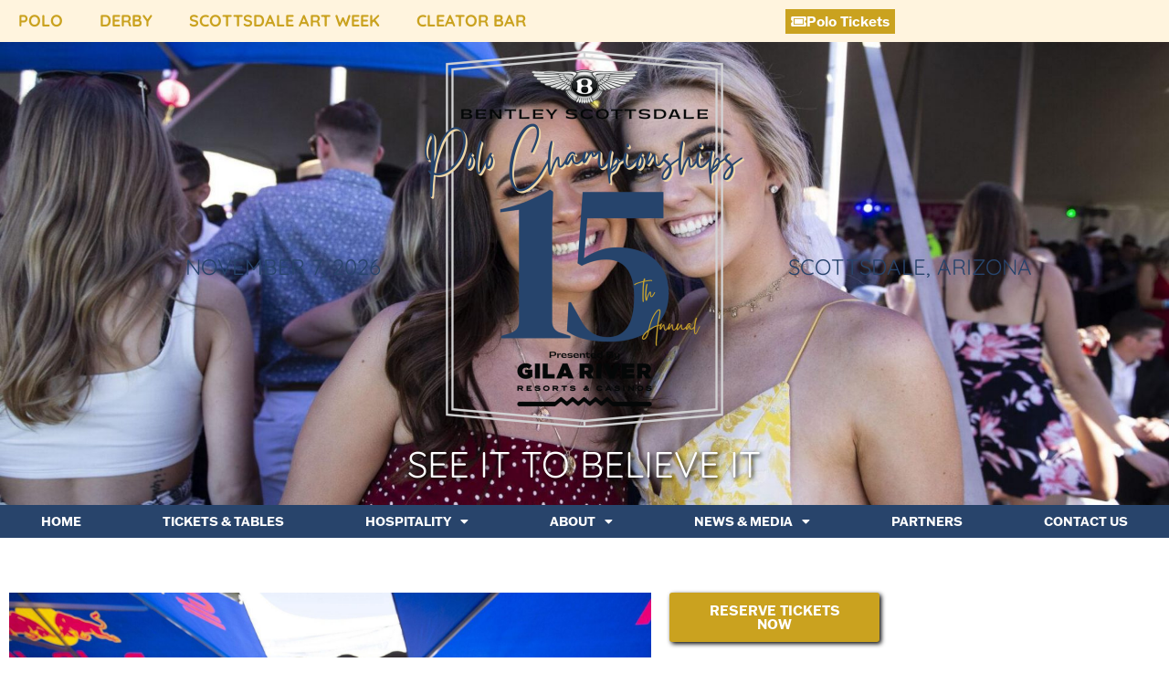

--- FILE ---
content_type: text/html; charset=UTF-8
request_url: https://thepoloparty.com/see-it-to-believe-it/
body_size: 21653
content:
<!doctype html>
<html lang="en" prefix="og: https://ogp.me/ns#">
<head>
	<meta charset="UTF-8">
	<meta name="viewport" content="width=device-width, initial-scale=1">
	<link rel="profile" href="https://gmpg.org/xfn/11">
	<script>!function(e,c){e[c]=e[c]+(e[c]&&" ")+"quform-js"}(document.documentElement,"className");</script>
<!-- Search Engine Optimization by Rank Math - https://rankmath.com/ -->
<title>See It To Believe It - Bentley Scottsdale Polo Championships</title>
<meta name="description" content="The Bentley Scottsdale Polo Championships"/>
<meta name="robots" content="follow, index, max-snippet:-1, max-video-preview:-1, max-image-preview:large"/>
<link rel="canonical" href="https://thepoloparty.com/see-it-to-believe-it/" />
<meta property="og:locale" content="en_US" />
<meta property="og:type" content="article" />
<meta property="og:title" content="See It To Believe It - Bentley Scottsdale Polo Championships" />
<meta property="og:description" content="The Bentley Scottsdale Polo Championships" />
<meta property="og:url" content="https://thepoloparty.com/see-it-to-believe-it/" />
<meta property="og:site_name" content="Bentley Scottsdale Polo Championships" />
<meta property="article:section" content="News" />
<meta property="og:image" content="https://thepoloparty.com/wp-content/uploads/2019/08/Party19.jpg" />
<meta property="og:image:secure_url" content="https://thepoloparty.com/wp-content/uploads/2019/08/Party19.jpg" />
<meta property="og:image:width" content="1920" />
<meta property="og:image:height" content="1280" />
<meta property="og:image:alt" content="See It To Believe It" />
<meta property="og:image:type" content="image/jpeg" />
<meta property="article:published_time" content="2019-08-29T17:33:02+00:00" />
<meta name="twitter:card" content="summary_large_image" />
<meta name="twitter:title" content="See It To Believe It - Bentley Scottsdale Polo Championships" />
<meta name="twitter:description" content="The Bentley Scottsdale Polo Championships" />
<meta name="twitter:image" content="https://thepoloparty.com/wp-content/uploads/2019/08/Party19.jpg" />
<meta name="twitter:label1" content="Written by" />
<meta name="twitter:data1" content="p0loP@rTeeWP" />
<meta name="twitter:label2" content="Time to read" />
<meta name="twitter:data2" content="1 minute" />
<script type="application/ld+json" class="rank-math-schema">{"@context":"https://schema.org","@graph":[{"@type":"Place","@id":"https://thepoloparty.com/#place","address":{"@type":"PostalAddress","streetAddress":"16601 N Pima Rd, Scottsdale","addressLocality":"Scottsdale","addressRegion":"Arizona","postalCode":"85260","addressCountry":"United States"}},{"@type":["SportsActivityLocation","Organization"],"@id":"https://thepoloparty.com/#organization","name":"Bentley Scottsdale Polo Championships","url":"https://thepoloparty.com","email":"info@roseallynpr.com","address":{"@type":"PostalAddress","streetAddress":"16601 N Pima Rd, Scottsdale","addressLocality":"Scottsdale","addressRegion":"Arizona","postalCode":"85260","addressCountry":"United States"},"logo":{"@type":"ImageObject","@id":"https://thepoloparty.com/#logo","url":"https://thepoloparty.com/wp-content/uploads/2021/06/Polo-10th-Anniversary-Logo.png","contentUrl":"https://thepoloparty.com/wp-content/uploads/2021/06/Polo-10th-Anniversary-Logo.png","caption":"Bentley Scottsdale Polo Championships","inLanguage":"en","width":"800","height":"945"},"openingHours":["Monday,Tuesday,Wednesday,Thursday,Friday,Saturday 09:00-5:00"],"location":{"@id":"https://thepoloparty.com/#place"},"image":{"@id":"https://thepoloparty.com/#logo"},"telephone":"480.423.1414"},{"@type":"WebSite","@id":"https://thepoloparty.com/#website","url":"https://thepoloparty.com","name":"Bentley Scottsdale Polo Championships","publisher":{"@id":"https://thepoloparty.com/#organization"},"inLanguage":"en"},{"@type":"ImageObject","@id":"https://thepoloparty.com/wp-content/uploads/2019/08/Party19.jpg","url":"https://thepoloparty.com/wp-content/uploads/2019/08/Party19.jpg","width":"1920","height":"1280","inLanguage":"en"},{"@type":"WebPage","@id":"https://thepoloparty.com/see-it-to-believe-it/#webpage","url":"https://thepoloparty.com/see-it-to-believe-it/","name":"See It To Believe It - Bentley Scottsdale Polo Championships","datePublished":"2019-08-29T17:33:02+00:00","dateModified":"2019-08-29T17:33:02+00:00","isPartOf":{"@id":"https://thepoloparty.com/#website"},"primaryImageOfPage":{"@id":"https://thepoloparty.com/wp-content/uploads/2019/08/Party19.jpg"},"inLanguage":"en"},{"@type":"Person","@id":"https://thepoloparty.com/author/p0loP@rTeeWP/","name":"p0loP@rTeeWP","url":"https://thepoloparty.com/author/p0loP@rTeeWP/","image":{"@type":"ImageObject","@id":"https://secure.gravatar.com/avatar/64470c4dbf9c7e2254d5e026a59fd1cb0b705d33374d1a2ff980b08d571ebe79?s=96&amp;d=mm&amp;r=g","url":"https://secure.gravatar.com/avatar/64470c4dbf9c7e2254d5e026a59fd1cb0b705d33374d1a2ff980b08d571ebe79?s=96&amp;d=mm&amp;r=g","caption":"p0loP@rTeeWP","inLanguage":"en"},"sameAs":["https://thepoloparty.com"],"worksFor":{"@id":"https://thepoloparty.com/#organization"}},{"@type":"BlogPosting","headline":"See It To Believe It - Bentley Scottsdale Polo Championships","datePublished":"2019-08-29T17:33:02+00:00","dateModified":"2019-08-29T17:33:02+00:00","articleSection":"News","author":{"@id":"https://thepoloparty.com/author/p0loP@rTeeWP/","name":"p0loP@rTeeWP"},"publisher":{"@id":"https://thepoloparty.com/#organization"},"description":"The Bentley Scottsdale Polo Championships","name":"See It To Believe It - Bentley Scottsdale Polo Championships","@id":"https://thepoloparty.com/see-it-to-believe-it/#richSnippet","isPartOf":{"@id":"https://thepoloparty.com/see-it-to-believe-it/#webpage"},"image":{"@id":"https://thepoloparty.com/wp-content/uploads/2019/08/Party19.jpg"},"inLanguage":"en","mainEntityOfPage":{"@id":"https://thepoloparty.com/see-it-to-believe-it/#webpage"}}]}</script>
<!-- /Rank Math WordPress SEO plugin -->

<link rel='dns-prefetch' href='//fonts.googleapis.com' />
<link rel="alternate" type="application/rss+xml" title="Bentley Scottsdale Polo Championships &raquo; Feed" href="https://thepoloparty.com/feed/" />
<link rel="alternate" type="application/rss+xml" title="Bentley Scottsdale Polo Championships &raquo; Comments Feed" href="https://thepoloparty.com/comments/feed/" />
<link rel="alternate" title="oEmbed (JSON)" type="application/json+oembed" href="https://thepoloparty.com/wp-json/oembed/1.0/embed?url=https%3A%2F%2Fthepoloparty.com%2Fsee-it-to-believe-it%2F" />
<link rel="alternate" title="oEmbed (XML)" type="text/xml+oembed" href="https://thepoloparty.com/wp-json/oembed/1.0/embed?url=https%3A%2F%2Fthepoloparty.com%2Fsee-it-to-believe-it%2F&#038;format=xml" />
<link rel="stylesheet" type="text/css" href="https://use.typekit.net/ehb6avl.css"><style id='wp-img-auto-sizes-contain-inline-css'>
img:is([sizes=auto i],[sizes^="auto," i]){contain-intrinsic-size:3000px 1500px}
/*# sourceURL=wp-img-auto-sizes-contain-inline-css */
</style>
<style id='wp-emoji-styles-inline-css'>

	img.wp-smiley, img.emoji {
		display: inline !important;
		border: none !important;
		box-shadow: none !important;
		height: 1em !important;
		width: 1em !important;
		margin: 0 0.07em !important;
		vertical-align: -0.1em !important;
		background: none !important;
		padding: 0 !important;
	}
/*# sourceURL=wp-emoji-styles-inline-css */
</style>
<link rel='stylesheet' id='wp-block-library-css' href='https://thepoloparty.com/wp-includes/css/dist/block-library/style.min.css?ver=6.9' media='all' />
<style id='hot-random-image-hot-random-image-block-style-inline-css'>
/*!***************************************************************************************************************************************************************************************************************************************!*\
  !*** css ./node_modules/css-loader/dist/cjs.js??ruleSet[1].rules[4].use[1]!./node_modules/postcss-loader/dist/cjs.js??ruleSet[1].rules[4].use[2]!./node_modules/sass-loader/dist/cjs.js??ruleSet[1].rules[4].use[3]!./src/style.scss ***!
  \***************************************************************************************************************************************************************************************************************************************/
/**
 * The following styles get applied both on the front of your site
 * and in the editor.
 *
 * Replace them with your own styles or remove the file completely.
 */

/*# sourceMappingURL=style-index.css.map*/
/*# sourceURL=https://thepoloparty.com/wp-content/plugins/hot-random-image/build/style-index.css */
</style>
<style id='global-styles-inline-css'>
:root{--wp--preset--aspect-ratio--square: 1;--wp--preset--aspect-ratio--4-3: 4/3;--wp--preset--aspect-ratio--3-4: 3/4;--wp--preset--aspect-ratio--3-2: 3/2;--wp--preset--aspect-ratio--2-3: 2/3;--wp--preset--aspect-ratio--16-9: 16/9;--wp--preset--aspect-ratio--9-16: 9/16;--wp--preset--color--black: #000000;--wp--preset--color--cyan-bluish-gray: #abb8c3;--wp--preset--color--white: #ffffff;--wp--preset--color--pale-pink: #f78da7;--wp--preset--color--vivid-red: #cf2e2e;--wp--preset--color--luminous-vivid-orange: #ff6900;--wp--preset--color--luminous-vivid-amber: #fcb900;--wp--preset--color--light-green-cyan: #7bdcb5;--wp--preset--color--vivid-green-cyan: #00d084;--wp--preset--color--pale-cyan-blue: #8ed1fc;--wp--preset--color--vivid-cyan-blue: #0693e3;--wp--preset--color--vivid-purple: #9b51e0;--wp--preset--gradient--vivid-cyan-blue-to-vivid-purple: linear-gradient(135deg,rgb(6,147,227) 0%,rgb(155,81,224) 100%);--wp--preset--gradient--light-green-cyan-to-vivid-green-cyan: linear-gradient(135deg,rgb(122,220,180) 0%,rgb(0,208,130) 100%);--wp--preset--gradient--luminous-vivid-amber-to-luminous-vivid-orange: linear-gradient(135deg,rgb(252,185,0) 0%,rgb(255,105,0) 100%);--wp--preset--gradient--luminous-vivid-orange-to-vivid-red: linear-gradient(135deg,rgb(255,105,0) 0%,rgb(207,46,46) 100%);--wp--preset--gradient--very-light-gray-to-cyan-bluish-gray: linear-gradient(135deg,rgb(238,238,238) 0%,rgb(169,184,195) 100%);--wp--preset--gradient--cool-to-warm-spectrum: linear-gradient(135deg,rgb(74,234,220) 0%,rgb(151,120,209) 20%,rgb(207,42,186) 40%,rgb(238,44,130) 60%,rgb(251,105,98) 80%,rgb(254,248,76) 100%);--wp--preset--gradient--blush-light-purple: linear-gradient(135deg,rgb(255,206,236) 0%,rgb(152,150,240) 100%);--wp--preset--gradient--blush-bordeaux: linear-gradient(135deg,rgb(254,205,165) 0%,rgb(254,45,45) 50%,rgb(107,0,62) 100%);--wp--preset--gradient--luminous-dusk: linear-gradient(135deg,rgb(255,203,112) 0%,rgb(199,81,192) 50%,rgb(65,88,208) 100%);--wp--preset--gradient--pale-ocean: linear-gradient(135deg,rgb(255,245,203) 0%,rgb(182,227,212) 50%,rgb(51,167,181) 100%);--wp--preset--gradient--electric-grass: linear-gradient(135deg,rgb(202,248,128) 0%,rgb(113,206,126) 100%);--wp--preset--gradient--midnight: linear-gradient(135deg,rgb(2,3,129) 0%,rgb(40,116,252) 100%);--wp--preset--font-size--small: 13px;--wp--preset--font-size--medium: 20px;--wp--preset--font-size--large: 36px;--wp--preset--font-size--x-large: 42px;--wp--preset--spacing--20: 0.44rem;--wp--preset--spacing--30: 0.67rem;--wp--preset--spacing--40: 1rem;--wp--preset--spacing--50: 1.5rem;--wp--preset--spacing--60: 2.25rem;--wp--preset--spacing--70: 3.38rem;--wp--preset--spacing--80: 5.06rem;--wp--preset--shadow--natural: 6px 6px 9px rgba(0, 0, 0, 0.2);--wp--preset--shadow--deep: 12px 12px 50px rgba(0, 0, 0, 0.4);--wp--preset--shadow--sharp: 6px 6px 0px rgba(0, 0, 0, 0.2);--wp--preset--shadow--outlined: 6px 6px 0px -3px rgb(255, 255, 255), 6px 6px rgb(0, 0, 0);--wp--preset--shadow--crisp: 6px 6px 0px rgb(0, 0, 0);}:root { --wp--style--global--content-size: 800px;--wp--style--global--wide-size: 1200px; }:where(body) { margin: 0; }.wp-site-blocks > .alignleft { float: left; margin-right: 2em; }.wp-site-blocks > .alignright { float: right; margin-left: 2em; }.wp-site-blocks > .aligncenter { justify-content: center; margin-left: auto; margin-right: auto; }:where(.wp-site-blocks) > * { margin-block-start: 24px; margin-block-end: 0; }:where(.wp-site-blocks) > :first-child { margin-block-start: 0; }:where(.wp-site-blocks) > :last-child { margin-block-end: 0; }:root { --wp--style--block-gap: 24px; }:root :where(.is-layout-flow) > :first-child{margin-block-start: 0;}:root :where(.is-layout-flow) > :last-child{margin-block-end: 0;}:root :where(.is-layout-flow) > *{margin-block-start: 24px;margin-block-end: 0;}:root :where(.is-layout-constrained) > :first-child{margin-block-start: 0;}:root :where(.is-layout-constrained) > :last-child{margin-block-end: 0;}:root :where(.is-layout-constrained) > *{margin-block-start: 24px;margin-block-end: 0;}:root :where(.is-layout-flex){gap: 24px;}:root :where(.is-layout-grid){gap: 24px;}.is-layout-flow > .alignleft{float: left;margin-inline-start: 0;margin-inline-end: 2em;}.is-layout-flow > .alignright{float: right;margin-inline-start: 2em;margin-inline-end: 0;}.is-layout-flow > .aligncenter{margin-left: auto !important;margin-right: auto !important;}.is-layout-constrained > .alignleft{float: left;margin-inline-start: 0;margin-inline-end: 2em;}.is-layout-constrained > .alignright{float: right;margin-inline-start: 2em;margin-inline-end: 0;}.is-layout-constrained > .aligncenter{margin-left: auto !important;margin-right: auto !important;}.is-layout-constrained > :where(:not(.alignleft):not(.alignright):not(.alignfull)){max-width: var(--wp--style--global--content-size);margin-left: auto !important;margin-right: auto !important;}.is-layout-constrained > .alignwide{max-width: var(--wp--style--global--wide-size);}body .is-layout-flex{display: flex;}.is-layout-flex{flex-wrap: wrap;align-items: center;}.is-layout-flex > :is(*, div){margin: 0;}body .is-layout-grid{display: grid;}.is-layout-grid > :is(*, div){margin: 0;}body{padding-top: 0px;padding-right: 0px;padding-bottom: 0px;padding-left: 0px;}a:where(:not(.wp-element-button)){text-decoration: underline;}:root :where(.wp-element-button, .wp-block-button__link){background-color: #32373c;border-width: 0;color: #fff;font-family: inherit;font-size: inherit;font-style: inherit;font-weight: inherit;letter-spacing: inherit;line-height: inherit;padding-top: calc(0.667em + 2px);padding-right: calc(1.333em + 2px);padding-bottom: calc(0.667em + 2px);padding-left: calc(1.333em + 2px);text-decoration: none;text-transform: inherit;}.has-black-color{color: var(--wp--preset--color--black) !important;}.has-cyan-bluish-gray-color{color: var(--wp--preset--color--cyan-bluish-gray) !important;}.has-white-color{color: var(--wp--preset--color--white) !important;}.has-pale-pink-color{color: var(--wp--preset--color--pale-pink) !important;}.has-vivid-red-color{color: var(--wp--preset--color--vivid-red) !important;}.has-luminous-vivid-orange-color{color: var(--wp--preset--color--luminous-vivid-orange) !important;}.has-luminous-vivid-amber-color{color: var(--wp--preset--color--luminous-vivid-amber) !important;}.has-light-green-cyan-color{color: var(--wp--preset--color--light-green-cyan) !important;}.has-vivid-green-cyan-color{color: var(--wp--preset--color--vivid-green-cyan) !important;}.has-pale-cyan-blue-color{color: var(--wp--preset--color--pale-cyan-blue) !important;}.has-vivid-cyan-blue-color{color: var(--wp--preset--color--vivid-cyan-blue) !important;}.has-vivid-purple-color{color: var(--wp--preset--color--vivid-purple) !important;}.has-black-background-color{background-color: var(--wp--preset--color--black) !important;}.has-cyan-bluish-gray-background-color{background-color: var(--wp--preset--color--cyan-bluish-gray) !important;}.has-white-background-color{background-color: var(--wp--preset--color--white) !important;}.has-pale-pink-background-color{background-color: var(--wp--preset--color--pale-pink) !important;}.has-vivid-red-background-color{background-color: var(--wp--preset--color--vivid-red) !important;}.has-luminous-vivid-orange-background-color{background-color: var(--wp--preset--color--luminous-vivid-orange) !important;}.has-luminous-vivid-amber-background-color{background-color: var(--wp--preset--color--luminous-vivid-amber) !important;}.has-light-green-cyan-background-color{background-color: var(--wp--preset--color--light-green-cyan) !important;}.has-vivid-green-cyan-background-color{background-color: var(--wp--preset--color--vivid-green-cyan) !important;}.has-pale-cyan-blue-background-color{background-color: var(--wp--preset--color--pale-cyan-blue) !important;}.has-vivid-cyan-blue-background-color{background-color: var(--wp--preset--color--vivid-cyan-blue) !important;}.has-vivid-purple-background-color{background-color: var(--wp--preset--color--vivid-purple) !important;}.has-black-border-color{border-color: var(--wp--preset--color--black) !important;}.has-cyan-bluish-gray-border-color{border-color: var(--wp--preset--color--cyan-bluish-gray) !important;}.has-white-border-color{border-color: var(--wp--preset--color--white) !important;}.has-pale-pink-border-color{border-color: var(--wp--preset--color--pale-pink) !important;}.has-vivid-red-border-color{border-color: var(--wp--preset--color--vivid-red) !important;}.has-luminous-vivid-orange-border-color{border-color: var(--wp--preset--color--luminous-vivid-orange) !important;}.has-luminous-vivid-amber-border-color{border-color: var(--wp--preset--color--luminous-vivid-amber) !important;}.has-light-green-cyan-border-color{border-color: var(--wp--preset--color--light-green-cyan) !important;}.has-vivid-green-cyan-border-color{border-color: var(--wp--preset--color--vivid-green-cyan) !important;}.has-pale-cyan-blue-border-color{border-color: var(--wp--preset--color--pale-cyan-blue) !important;}.has-vivid-cyan-blue-border-color{border-color: var(--wp--preset--color--vivid-cyan-blue) !important;}.has-vivid-purple-border-color{border-color: var(--wp--preset--color--vivid-purple) !important;}.has-vivid-cyan-blue-to-vivid-purple-gradient-background{background: var(--wp--preset--gradient--vivid-cyan-blue-to-vivid-purple) !important;}.has-light-green-cyan-to-vivid-green-cyan-gradient-background{background: var(--wp--preset--gradient--light-green-cyan-to-vivid-green-cyan) !important;}.has-luminous-vivid-amber-to-luminous-vivid-orange-gradient-background{background: var(--wp--preset--gradient--luminous-vivid-amber-to-luminous-vivid-orange) !important;}.has-luminous-vivid-orange-to-vivid-red-gradient-background{background: var(--wp--preset--gradient--luminous-vivid-orange-to-vivid-red) !important;}.has-very-light-gray-to-cyan-bluish-gray-gradient-background{background: var(--wp--preset--gradient--very-light-gray-to-cyan-bluish-gray) !important;}.has-cool-to-warm-spectrum-gradient-background{background: var(--wp--preset--gradient--cool-to-warm-spectrum) !important;}.has-blush-light-purple-gradient-background{background: var(--wp--preset--gradient--blush-light-purple) !important;}.has-blush-bordeaux-gradient-background{background: var(--wp--preset--gradient--blush-bordeaux) !important;}.has-luminous-dusk-gradient-background{background: var(--wp--preset--gradient--luminous-dusk) !important;}.has-pale-ocean-gradient-background{background: var(--wp--preset--gradient--pale-ocean) !important;}.has-electric-grass-gradient-background{background: var(--wp--preset--gradient--electric-grass) !important;}.has-midnight-gradient-background{background: var(--wp--preset--gradient--midnight) !important;}.has-small-font-size{font-size: var(--wp--preset--font-size--small) !important;}.has-medium-font-size{font-size: var(--wp--preset--font-size--medium) !important;}.has-large-font-size{font-size: var(--wp--preset--font-size--large) !important;}.has-x-large-font-size{font-size: var(--wp--preset--font-size--x-large) !important;}
:root :where(.wp-block-pullquote){font-size: 1.5em;line-height: 1.6;}
/*# sourceURL=global-styles-inline-css */
</style>
<link rel='stylesheet' id='axss-styles-css' href='https://thepoloparty.com/wp-content/plugins/ax-social-stream/public/css/styles.min.css?ver=3.11.1' media='all' />
<link rel='stylesheet' id='quform-css' href='https://thepoloparty.com/wp-content/plugins/quform/cache/quform.css?ver=1735334026' media='all' />
<link rel='stylesheet' id='hello-elementor-css' href='https://thepoloparty.com/wp-content/themes/hello-elementor/assets/css/reset.css?ver=3.4.5' media='all' />
<link rel='stylesheet' id='hello-elementor-theme-style-css' href='https://thepoloparty.com/wp-content/themes/hello-elementor/assets/css/theme.css?ver=3.4.5' media='all' />
<link rel='stylesheet' id='hello-elementor-header-footer-css' href='https://thepoloparty.com/wp-content/themes/hello-elementor/assets/css/header-footer.css?ver=3.4.5' media='all' />
<link rel='stylesheet' id='e-animation-fadeInLeft-css' href='https://thepoloparty.com/wp-content/plugins/elementor/assets/lib/animations/styles/fadeInLeft.min.css?ver=3.34.1' media='all' />
<link rel='stylesheet' id='elementor-frontend-css' href='https://thepoloparty.com/wp-content/plugins/elementor/assets/css/frontend.min.css?ver=3.34.1' media='all' />
<style id='elementor-frontend-inline-css'>
.elementor-9 .elementor-element.elementor-element-f5d9923:not(.elementor-motion-effects-element-type-background), .elementor-9 .elementor-element.elementor-element-f5d9923 > .elementor-motion-effects-container > .elementor-motion-effects-layer{background-image:url("https://thepoloparty.com/wp-content/uploads/2019/08/Party19.jpg");}
/*# sourceURL=elementor-frontend-inline-css */
</style>
<link rel='stylesheet' id='widget-heading-css' href='https://thepoloparty.com/wp-content/plugins/elementor/assets/css/widget-heading.min.css?ver=3.34.1' media='all' />
<link rel='stylesheet' id='e-animation-fadeInUp-css' href='https://thepoloparty.com/wp-content/plugins/elementor/assets/lib/animations/styles/fadeInUp.min.css?ver=3.34.1' media='all' />
<link rel='stylesheet' id='widget-image-css' href='https://thepoloparty.com/wp-content/plugins/elementor/assets/css/widget-image.min.css?ver=3.34.1' media='all' />
<link rel='stylesheet' id='e-animation-fadeInRight-css' href='https://thepoloparty.com/wp-content/plugins/elementor/assets/lib/animations/styles/fadeInRight.min.css?ver=3.34.1' media='all' />
<link rel='stylesheet' id='widget-nav-menu-css' href='https://thepoloparty.com/wp-content/plugins/elementor-pro/assets/css/widget-nav-menu.min.css?ver=3.34.0' media='all' />
<link rel='stylesheet' id='widget-divider-css' href='https://thepoloparty.com/wp-content/plugins/elementor/assets/css/widget-divider.min.css?ver=3.34.1' media='all' />
<link rel='stylesheet' id='widget-social-icons-css' href='https://thepoloparty.com/wp-content/plugins/elementor/assets/css/widget-social-icons.min.css?ver=3.34.1' media='all' />
<link rel='stylesheet' id='e-apple-webkit-css' href='https://thepoloparty.com/wp-content/plugins/elementor/assets/css/conditionals/apple-webkit.min.css?ver=3.34.1' media='all' />
<link rel='stylesheet' id='elementor-icons-css' href='https://thepoloparty.com/wp-content/plugins/elementor/assets/lib/eicons/css/elementor-icons.min.css?ver=5.45.0' media='all' />
<link rel='stylesheet' id='elementor-post-4-css' href='https://thepoloparty.com/wp-content/uploads/elementor/css/post-4.css?ver=1768245037' media='all' />
<link rel='stylesheet' id='elementor-post-9-css' href='https://thepoloparty.com/wp-content/uploads/elementor/css/post-9.css?ver=1768245510' media='all' />
<link rel='stylesheet' id='elementor-post-221-css' href='https://thepoloparty.com/wp-content/uploads/elementor/css/post-221.css?ver=1768245037' media='all' />
<link rel='stylesheet' id='elementor-post-7243-css' href='https://thepoloparty.com/wp-content/uploads/elementor/css/post-7243.css?ver=1768245037' media='all' />
<link rel='stylesheet' id='quicksand-css' href='https://fonts.googleapis.com/css2?family=Quicksand%3Aital%2Cwght%400%2C300%3B0%2C400%3B0%2C500%3B0%2C600%3B0%2C700%3B1%2C300%3B1%2C400%3B1%2C500%3B1%2C600%3B1%2C700&#038;display=swap&#038;ver=6.9' media='all' />
<link rel='stylesheet' id='eael-general-css' href='https://thepoloparty.com/wp-content/plugins/essential-addons-for-elementor-lite/assets/front-end/css/view/general.min.css?ver=6.5.6' media='all' />
<link rel='stylesheet' id='elementor-gf-local-quicksand-css' href='https://thepoloparty.com/wp-content/uploads/elementor/google-fonts/css/quicksand.css?ver=1743546517' media='all' />
<link rel='stylesheet' id='elementor-icons-shared-0-css' href='https://thepoloparty.com/wp-content/plugins/elementor/assets/lib/font-awesome/css/fontawesome.min.css?ver=5.15.3' media='all' />
<link rel='stylesheet' id='elementor-icons-fa-solid-css' href='https://thepoloparty.com/wp-content/plugins/elementor/assets/lib/font-awesome/css/solid.min.css?ver=5.15.3' media='all' />
<link rel='stylesheet' id='elementor-icons-fa-brands-css' href='https://thepoloparty.com/wp-content/plugins/elementor/assets/lib/font-awesome/css/brands.min.css?ver=5.15.3' media='all' />
<script src="https://thepoloparty.com/wp-includes/js/jquery/jquery.min.js?ver=3.7.1" id="jquery-core-js"></script>
<script src="https://thepoloparty.com/wp-includes/js/jquery/jquery-migrate.min.js?ver=3.4.1" id="jquery-migrate-js"></script>
<link rel="https://api.w.org/" href="https://thepoloparty.com/wp-json/" /><link rel="alternate" title="JSON" type="application/json" href="https://thepoloparty.com/wp-json/wp/v2/posts/5714" /><link rel="EditURI" type="application/rsd+xml" title="RSD" href="https://thepoloparty.com/xmlrpc.php?rsd" />
<meta name="generator" content="WordPress 6.9" />
<link rel='shortlink' href='https://thepoloparty.com/?p=5714' />
<meta name="generator" content="Elementor 3.34.1; features: additional_custom_breakpoints; settings: css_print_method-external, google_font-enabled, font_display-auto">
			<style>
				.e-con.e-parent:nth-of-type(n+4):not(.e-lazyloaded):not(.e-no-lazyload),
				.e-con.e-parent:nth-of-type(n+4):not(.e-lazyloaded):not(.e-no-lazyload) * {
					background-image: none !important;
				}
				@media screen and (max-height: 1024px) {
					.e-con.e-parent:nth-of-type(n+3):not(.e-lazyloaded):not(.e-no-lazyload),
					.e-con.e-parent:nth-of-type(n+3):not(.e-lazyloaded):not(.e-no-lazyload) * {
						background-image: none !important;
					}
				}
				@media screen and (max-height: 640px) {
					.e-con.e-parent:nth-of-type(n+2):not(.e-lazyloaded):not(.e-no-lazyload),
					.e-con.e-parent:nth-of-type(n+2):not(.e-lazyloaded):not(.e-no-lazyload) * {
						background-image: none !important;
					}
				}
			</style>
			<link rel="icon" href="https://thepoloparty.com/wp-content/uploads/2021/05/polo-favicon-150x150.png" sizes="32x32" />
<link rel="icon" href="https://thepoloparty.com/wp-content/uploads/2021/05/polo-favicon.png" sizes="192x192" />
<link rel="apple-touch-icon" href="https://thepoloparty.com/wp-content/uploads/2021/05/polo-favicon.png" />
<meta name="msapplication-TileImage" content="https://thepoloparty.com/wp-content/uploads/2021/05/polo-favicon.png" />
		<style id="wp-custom-css">
			.slb_data_content {
   display: none;
}		</style>
		<style id="yellow-pencil">
/*
	The following CSS codes are created by the YellowPencil plugin.
	https://yellowpencil.waspthemes.com/
*/
.eael-adv-accordion hr{margin-top:10px;margin-bottom:10px;}.sp-slides .sp-layer .jet-slider__content-inner{background-color:#ffffff;}.hentry .elementor-element-7da3777{-webkit-transform:translatex(0px) translatey(0px);-ms-transform:translatex(0px) translatey(0px);transform:translatex(0px) translatey(0px);}.sp-slides .sp-layer{background-color:#ffffff;}.sp-slides{background-color:#ffffff;}.elementor-location-header .elementor-element-f5d9923{background-size:cover;background-repeat:no-repeat;background-position: center;}#awesome-weather-scottsdale .awesome-weather-header{visibility:hidden;padding-left:0px;padding-right:0px;padding-top:0px;padding-bottom:0px;font-size:0px;line-height:0em;}.elementor-element-d8edcae .lshowcase-description{font-weight:500;font-family:'Quicksand', sans-serif;text-transform:uppercase;font-size:12px;}.jet-dropbar .jet-dropbar__button span{text-align:left;padding-left:10px;}
</style></head>
<body class="wp-singular post-template-default single single-post postid-5714 single-format-standard wp-custom-logo wp-embed-responsive wp-theme-hello-elementor non-logged-in metaslider-plugin hello-elementor-default elementor-default elementor-kit-4 elementor-page-7243">


<a class="skip-link screen-reader-text" href="#content">Skip to content</a>

		<header data-elementor-type="header" data-elementor-id="9" class="elementor elementor-9 elementor-location-header" data-elementor-post-type="elementor_library">
					<section data-particle_enable="false" data-particle-mobile-disabled="false" class="elementor-section elementor-top-section elementor-element elementor-element-18e4b27 elementor-section-full_width elementor-section-height-default elementor-section-height-default" data-id="18e4b27" data-element_type="section">
						<div class="elementor-container elementor-column-gap-default">
					<div class="elementor-column elementor-col-100 elementor-top-column elementor-element elementor-element-93fbbb9" data-id="93fbbb9" data-element_type="column">
			<div class="elementor-widget-wrap elementor-element-populated">
						<div class="elementor-element elementor-element-ad54884 elementor-widget elementor-widget-template" data-id="ad54884" data-element_type="widget" data-widget_type="template.default">
				<div class="elementor-widget-container">
							<div class="elementor-template">
					<div data-elementor-type="section" data-elementor-id="11423" class="elementor elementor-11423 elementor-location-header" data-elementor-post-type="elementor_library">
					<section data-particle_enable="false" data-particle-mobile-disabled="false" class="elementor-section elementor-top-section elementor-element elementor-element-41f3898 elementor-section-content-middle elementor-section-boxed elementor-section-height-default elementor-section-height-default" data-id="41f3898" data-element_type="section" data-settings="{&quot;background_background&quot;:&quot;classic&quot;}">
						<div class="elementor-container elementor-column-gap-default">
					<div class="elementor-column elementor-col-66 elementor-top-column elementor-element elementor-element-2108fdb" data-id="2108fdb" data-element_type="column">
			<div class="elementor-widget-wrap elementor-element-populated">
						<div class="elementor-element elementor-element-aefcbf9 elementor-nav-menu__align-start elementor-nav-menu--dropdown-tablet elementor-nav-menu__text-align-aside elementor-nav-menu--toggle elementor-nav-menu--burger elementor-widget elementor-widget-nav-menu" data-id="aefcbf9" data-element_type="widget" data-settings="{&quot;layout&quot;:&quot;horizontal&quot;,&quot;submenu_icon&quot;:{&quot;value&quot;:&quot;&lt;i class=\&quot;fas fa-caret-down\&quot; aria-hidden=\&quot;true\&quot;&gt;&lt;\/i&gt;&quot;,&quot;library&quot;:&quot;fa-solid&quot;},&quot;toggle&quot;:&quot;burger&quot;}" data-widget_type="nav-menu.default">
				<div class="elementor-widget-container">
								<nav aria-label="Menu" class="elementor-nav-menu--main elementor-nav-menu__container elementor-nav-menu--layout-horizontal e--pointer-underline e--animation-fade">
				<ul id="menu-1-aefcbf9" class="elementor-nav-menu"><li class="menu-item menu-item-type-custom menu-item-object-custom menu-item-home menu-item-11415"><a target="_blank" href="https://thepoloparty.com/" class="elementor-item">Polo</a></li>
<li class="menu-item menu-item-type-custom menu-item-object-custom menu-item-11414"><a target="_blank" href="https://thepoloparty.com/derby-dayclub/" class="elementor-item">Derby</a></li>
<li class="menu-item menu-item-type-custom menu-item-object-custom menu-item-12248"><a target="_blank" href="https://scottsdaleartweek.com/" class="elementor-item">Scottsdale Art Week</a></li>
<li class="menu-item menu-item-type-custom menu-item-object-custom menu-item-12408"><a target="_blank" href="https://www.cleatorbarandyachtclub.com/" class="elementor-item">Cleator Bar</a></li>
</ul>			</nav>
					<div class="elementor-menu-toggle" role="button" tabindex="0" aria-label="Menu Toggle" aria-expanded="false">
			<i aria-hidden="true" role="presentation" class="elementor-menu-toggle__icon--open eicon-menu-bar"></i><i aria-hidden="true" role="presentation" class="elementor-menu-toggle__icon--close eicon-close"></i>		</div>
					<nav class="elementor-nav-menu--dropdown elementor-nav-menu__container" aria-hidden="true">
				<ul id="menu-2-aefcbf9" class="elementor-nav-menu"><li class="menu-item menu-item-type-custom menu-item-object-custom menu-item-home menu-item-11415"><a target="_blank" href="https://thepoloparty.com/" class="elementor-item" tabindex="-1">Polo</a></li>
<li class="menu-item menu-item-type-custom menu-item-object-custom menu-item-11414"><a target="_blank" href="https://thepoloparty.com/derby-dayclub/" class="elementor-item" tabindex="-1">Derby</a></li>
<li class="menu-item menu-item-type-custom menu-item-object-custom menu-item-12248"><a target="_blank" href="https://scottsdaleartweek.com/" class="elementor-item" tabindex="-1">Scottsdale Art Week</a></li>
<li class="menu-item menu-item-type-custom menu-item-object-custom menu-item-12408"><a target="_blank" href="https://www.cleatorbarandyachtclub.com/" class="elementor-item" tabindex="-1">Cleator Bar</a></li>
</ul>			</nav>
						</div>
				</div>
					</div>
		</div>
				<div class="elementor-column elementor-col-33 elementor-top-column elementor-element elementor-element-7c9445e" data-id="7c9445e" data-element_type="column">
			<div class="elementor-widget-wrap elementor-element-populated">
						<div class="elementor-element elementor-element-f4d5f44 elementor-align-right animated-fast elementor-mobile-align-center elementor-invisible elementor-widget elementor-widget-button" data-id="f4d5f44" data-element_type="widget" data-settings="{&quot;_animation&quot;:&quot;headShake&quot;}" data-widget_type="button.default">
				<div class="elementor-widget-container">
									<div class="elementor-button-wrapper">
					<a class="elementor-button elementor-button-link elementor-size-sm" href="https://thepoloparty.com/tickets-tables/">
						<span class="elementor-button-content-wrapper">
						<span class="elementor-button-icon">
				<i aria-hidden="true" class="fas fa-ticket-alt"></i>			</span>
									<span class="elementor-button-text">Polo Tickets</span>
					</span>
					</a>
				</div>
								</div>
				</div>
					</div>
		</div>
					</div>
		</section>
				</div>
				</div>
						</div>
				</div>
					</div>
		</div>
					</div>
		</section>
				<section data-particle_enable="false" data-particle-mobile-disabled="false" class="elementor-section elementor-top-section elementor-element elementor-element-f5d9923 elementor-section-full_width elementor-section-height-default elementor-section-height-default" data-id="f5d9923" data-element_type="section" data-settings="{&quot;background_background&quot;:&quot;classic&quot;}">
							<div class="elementor-background-overlay"></div>
							<div class="elementor-container elementor-column-gap-default">
					<div class="elementor-column elementor-col-33 elementor-top-column elementor-element elementor-element-77748ea" data-id="77748ea" data-element_type="column">
			<div class="elementor-widget-wrap elementor-element-populated">
						<div class="elementor-element elementor-element-8733684 elementor-invisible elementor-widget elementor-widget-heading" data-id="8733684" data-element_type="widget" data-settings="{&quot;_animation&quot;:&quot;fadeInLeft&quot;,&quot;_animation_delay&quot;:100}" data-widget_type="heading.default">
				<div class="elementor-widget-container">
					<h4 class="elementor-heading-title elementor-size-default">November 7, 2026</h4>				</div>
				</div>
					</div>
		</div>
				<div class="elementor-column elementor-col-33 elementor-top-column elementor-element elementor-element-afb980a" data-id="afb980a" data-element_type="column">
			<div class="elementor-widget-wrap elementor-element-populated">
						<div class="elementor-element elementor-element-71b5faf elementor-invisible elementor-widget elementor-widget-theme-site-logo elementor-widget-image" data-id="71b5faf" data-element_type="widget" data-settings="{&quot;_animation&quot;:&quot;fadeInUp&quot;}" data-widget_type="theme-site-logo.default">
				<div class="elementor-widget-container">
											<a href="https://thepoloparty.com">
			<img src="https://thepoloparty.com/wp-content/uploads/elementor/thumbs/Polo-2026-15th-Anniversary-Logo-rhk6luzwnqjj34djc4vgnnamh83w94jsvkxxn7iizc.png" title="Polo-2026-15th-Anniversary-Logo" alt="Polo-2026-15th-Anniversary-Logo" loading="lazy" />				</a>
											</div>
				</div>
				<div class="elementor-element elementor-element-6b24666 elementor-widget elementor-widget-theme-page-title elementor-page-title elementor-widget-heading" data-id="6b24666" data-element_type="widget" data-widget_type="theme-page-title.default">
				<div class="elementor-widget-container">
					<h1 class="elementor-heading-title elementor-size-default">See It To Believe It</h1>				</div>
				</div>
					</div>
		</div>
				<div class="elementor-column elementor-col-33 elementor-top-column elementor-element elementor-element-2641ae4" data-id="2641ae4" data-element_type="column">
			<div class="elementor-widget-wrap elementor-element-populated">
						<div class="elementor-element elementor-element-7b3011c elementor-invisible elementor-widget elementor-widget-heading" data-id="7b3011c" data-element_type="widget" data-settings="{&quot;_animation&quot;:&quot;fadeInRight&quot;,&quot;_animation_delay&quot;:100}" data-widget_type="heading.default">
				<div class="elementor-widget-container">
					<h4 class="elementor-heading-title elementor-size-default">Scottsdale, Arizona</h4>				</div>
				</div>
					</div>
		</div>
					</div>
		</section>
				<section data-particle_enable="false" data-particle-mobile-disabled="false" class="elementor-section elementor-top-section elementor-element elementor-element-4add4e5 elementor-section-content-middle elementor-section-full_width elementor-section-height-default elementor-section-height-default" data-id="4add4e5" data-element_type="section" data-settings="{&quot;background_background&quot;:&quot;classic&quot;}">
						<div class="elementor-container elementor-column-gap-default">
					<div class="elementor-column elementor-col-100 elementor-top-column elementor-element elementor-element-6692bab" data-id="6692bab" data-element_type="column">
			<div class="elementor-widget-wrap elementor-element-populated">
						<div class="elementor-element elementor-element-ea117ea elementor-nav-menu__align-justify elementor-nav-menu--dropdown-tablet elementor-nav-menu__text-align-aside elementor-nav-menu--toggle elementor-nav-menu--burger elementor-widget elementor-widget-nav-menu" data-id="ea117ea" data-element_type="widget" data-settings="{&quot;layout&quot;:&quot;horizontal&quot;,&quot;submenu_icon&quot;:{&quot;value&quot;:&quot;&lt;i class=\&quot;fas fa-caret-down\&quot; aria-hidden=\&quot;true\&quot;&gt;&lt;\/i&gt;&quot;,&quot;library&quot;:&quot;fa-solid&quot;},&quot;toggle&quot;:&quot;burger&quot;}" data-widget_type="nav-menu.default">
				<div class="elementor-widget-container">
								<nav aria-label="Menu" class="elementor-nav-menu--main elementor-nav-menu__container elementor-nav-menu--layout-horizontal e--pointer-none">
				<ul id="menu-1-ea117ea" class="elementor-nav-menu"><li class="menu-item menu-item-type-post_type menu-item-object-page menu-item-home menu-item-7430"><a href="https://thepoloparty.com/" class="elementor-item">Home</a></li>
<li class="menu-item menu-item-type-post_type menu-item-object-page menu-item-12640"><a href="https://thepoloparty.com/tickets-tables/" class="elementor-item">Tickets &#038; Tables</a></li>
<li class="menu-item menu-item-type-post_type menu-item-object-page menu-item-has-children menu-item-273"><a href="https://thepoloparty.com/hospitality/" class="elementor-item">Hospitality</a>
<ul class="sub-menu elementor-nav-menu--dropdown">
	<li class="menu-item menu-item-type-post_type menu-item-object-page menu-item-276"><a href="https://thepoloparty.com/hospitality/directions-parking/" class="elementor-sub-item">Directions &#038; Parking</a></li>
	<li class="menu-item menu-item-type-post_type menu-item-object-page menu-item-305"><a href="https://thepoloparty.com/hospitality/concierge/" class="elementor-sub-item">Concierge</a></li>
	<li class="menu-item menu-item-type-post_type menu-item-object-page menu-item-has-children menu-item-306"><a href="https://thepoloparty.com/hospitality/schedule/" class="elementor-sub-item">Schedule</a>
	<ul class="sub-menu elementor-nav-menu--dropdown">
		<li class="menu-item menu-item-type-post_type menu-item-object-page menu-item-12637"><a href="https://thepoloparty.com/about/teams/" class="elementor-sub-item">2025 Teams</a></li>
	</ul>
</li>
	<li class="menu-item menu-item-type-post_type menu-item-object-page menu-item-366"><a href="https://thepoloparty.com/hospitality/restaurants/" class="elementor-sub-item">Restaurants</a></li>
	<li class="menu-item menu-item-type-post_type menu-item-object-page menu-item-304"><a href="https://thepoloparty.com/hospitality/travel/" class="elementor-sub-item">Travel</a></li>
	<li class="menu-item menu-item-type-post_type menu-item-object-page menu-item-315"><a href="https://thepoloparty.com/hospitality/event-map/" class="elementor-sub-item">Event Map</a></li>
	<li class="menu-item menu-item-type-post_type menu-item-object-page menu-item-365"><a href="https://thepoloparty.com/hospitality/group-sales/" class="elementor-sub-item">Group Sales</a></li>
	<li class="menu-item menu-item-type-post_type menu-item-object-page menu-item-364"><a href="https://thepoloparty.com/hospitality/fashion/" class="elementor-sub-item">Fashion</a></li>
	<li class="menu-item menu-item-type-post_type menu-item-object-page menu-item-363"><a href="https://thepoloparty.com/hospitality/faq/" class="elementor-sub-item">FAQ</a></li>
</ul>
</li>
<li class="menu-item menu-item-type-post_type menu-item-object-page menu-item-has-children menu-item-414"><a href="https://thepoloparty.com/about/" class="elementor-item">About</a>
<ul class="sub-menu elementor-nav-menu--dropdown">
	<li class="menu-item menu-item-type-post_type menu-item-object-page menu-item-417"><a href="https://thepoloparty.com/about/basics-of-the-game/" class="elementor-sub-item">Basics of The Game</a></li>
	<li class="menu-item menu-item-type-post_type menu-item-object-page menu-item-442"><a href="https://thepoloparty.com/about/teams/" class="elementor-sub-item">2025 Teams</a></li>
	<li class="menu-item menu-item-type-post_type menu-item-object-page menu-item-7650"><a href="https://thepoloparty.com/about/past-players-and-teams/" class="elementor-sub-item">Past Players and Teams</a></li>
	<li class="menu-item menu-item-type-post_type menu-item-object-page menu-item-7651"><a href="https://thepoloparty.com/about/hall-of-fame/" class="elementor-sub-item">Hall of Fame</a></li>
	<li class="menu-item menu-item-type-post_type menu-item-object-page menu-item-499"><a href="https://thepoloparty.com/about/event-history/" class="elementor-sub-item">Event History</a></li>
	<li class="menu-item menu-item-type-post_type menu-item-object-page menu-item-7350"><a href="https://thepoloparty.com/about/polo-in-az/" class="elementor-sub-item">Polo in AZ</a></li>
</ul>
</li>
<li class="menu-item menu-item-type-post_type menu-item-object-page menu-item-has-children menu-item-7023"><a href="https://thepoloparty.com/news-media/" class="elementor-item">News &#038; Media</a>
<ul class="sub-menu elementor-nav-menu--dropdown">
	<li class="menu-item menu-item-type-post_type menu-item-object-page menu-item-6952"><a href="https://thepoloparty.com/news-media/photo-video-galleries/" class="elementor-sub-item">Photo &#038; Video Galleries</a></li>
</ul>
</li>
<li class="menu-item menu-item-type-post_type menu-item-object-page menu-item-7049"><a href="https://thepoloparty.com/partners/" class="elementor-item">Partners</a></li>
<li class="menu-item menu-item-type-post_type menu-item-object-page menu-item-7133"><a href="https://thepoloparty.com/contact-us/" class="elementor-item">Contact Us</a></li>
</ul>			</nav>
					<div class="elementor-menu-toggle" role="button" tabindex="0" aria-label="Menu Toggle" aria-expanded="false">
			<i aria-hidden="true" role="presentation" class="elementor-menu-toggle__icon--open eicon-menu-bar"></i><i aria-hidden="true" role="presentation" class="elementor-menu-toggle__icon--close eicon-close"></i>		</div>
					<nav class="elementor-nav-menu--dropdown elementor-nav-menu__container" aria-hidden="true">
				<ul id="menu-2-ea117ea" class="elementor-nav-menu"><li class="menu-item menu-item-type-post_type menu-item-object-page menu-item-home menu-item-7430"><a href="https://thepoloparty.com/" class="elementor-item" tabindex="-1">Home</a></li>
<li class="menu-item menu-item-type-post_type menu-item-object-page menu-item-12640"><a href="https://thepoloparty.com/tickets-tables/" class="elementor-item" tabindex="-1">Tickets &#038; Tables</a></li>
<li class="menu-item menu-item-type-post_type menu-item-object-page menu-item-has-children menu-item-273"><a href="https://thepoloparty.com/hospitality/" class="elementor-item" tabindex="-1">Hospitality</a>
<ul class="sub-menu elementor-nav-menu--dropdown">
	<li class="menu-item menu-item-type-post_type menu-item-object-page menu-item-276"><a href="https://thepoloparty.com/hospitality/directions-parking/" class="elementor-sub-item" tabindex="-1">Directions &#038; Parking</a></li>
	<li class="menu-item menu-item-type-post_type menu-item-object-page menu-item-305"><a href="https://thepoloparty.com/hospitality/concierge/" class="elementor-sub-item" tabindex="-1">Concierge</a></li>
	<li class="menu-item menu-item-type-post_type menu-item-object-page menu-item-has-children menu-item-306"><a href="https://thepoloparty.com/hospitality/schedule/" class="elementor-sub-item" tabindex="-1">Schedule</a>
	<ul class="sub-menu elementor-nav-menu--dropdown">
		<li class="menu-item menu-item-type-post_type menu-item-object-page menu-item-12637"><a href="https://thepoloparty.com/about/teams/" class="elementor-sub-item" tabindex="-1">2025 Teams</a></li>
	</ul>
</li>
	<li class="menu-item menu-item-type-post_type menu-item-object-page menu-item-366"><a href="https://thepoloparty.com/hospitality/restaurants/" class="elementor-sub-item" tabindex="-1">Restaurants</a></li>
	<li class="menu-item menu-item-type-post_type menu-item-object-page menu-item-304"><a href="https://thepoloparty.com/hospitality/travel/" class="elementor-sub-item" tabindex="-1">Travel</a></li>
	<li class="menu-item menu-item-type-post_type menu-item-object-page menu-item-315"><a href="https://thepoloparty.com/hospitality/event-map/" class="elementor-sub-item" tabindex="-1">Event Map</a></li>
	<li class="menu-item menu-item-type-post_type menu-item-object-page menu-item-365"><a href="https://thepoloparty.com/hospitality/group-sales/" class="elementor-sub-item" tabindex="-1">Group Sales</a></li>
	<li class="menu-item menu-item-type-post_type menu-item-object-page menu-item-364"><a href="https://thepoloparty.com/hospitality/fashion/" class="elementor-sub-item" tabindex="-1">Fashion</a></li>
	<li class="menu-item menu-item-type-post_type menu-item-object-page menu-item-363"><a href="https://thepoloparty.com/hospitality/faq/" class="elementor-sub-item" tabindex="-1">FAQ</a></li>
</ul>
</li>
<li class="menu-item menu-item-type-post_type menu-item-object-page menu-item-has-children menu-item-414"><a href="https://thepoloparty.com/about/" class="elementor-item" tabindex="-1">About</a>
<ul class="sub-menu elementor-nav-menu--dropdown">
	<li class="menu-item menu-item-type-post_type menu-item-object-page menu-item-417"><a href="https://thepoloparty.com/about/basics-of-the-game/" class="elementor-sub-item" tabindex="-1">Basics of The Game</a></li>
	<li class="menu-item menu-item-type-post_type menu-item-object-page menu-item-442"><a href="https://thepoloparty.com/about/teams/" class="elementor-sub-item" tabindex="-1">2025 Teams</a></li>
	<li class="menu-item menu-item-type-post_type menu-item-object-page menu-item-7650"><a href="https://thepoloparty.com/about/past-players-and-teams/" class="elementor-sub-item" tabindex="-1">Past Players and Teams</a></li>
	<li class="menu-item menu-item-type-post_type menu-item-object-page menu-item-7651"><a href="https://thepoloparty.com/about/hall-of-fame/" class="elementor-sub-item" tabindex="-1">Hall of Fame</a></li>
	<li class="menu-item menu-item-type-post_type menu-item-object-page menu-item-499"><a href="https://thepoloparty.com/about/event-history/" class="elementor-sub-item" tabindex="-1">Event History</a></li>
	<li class="menu-item menu-item-type-post_type menu-item-object-page menu-item-7350"><a href="https://thepoloparty.com/about/polo-in-az/" class="elementor-sub-item" tabindex="-1">Polo in AZ</a></li>
</ul>
</li>
<li class="menu-item menu-item-type-post_type menu-item-object-page menu-item-has-children menu-item-7023"><a href="https://thepoloparty.com/news-media/" class="elementor-item" tabindex="-1">News &#038; Media</a>
<ul class="sub-menu elementor-nav-menu--dropdown">
	<li class="menu-item menu-item-type-post_type menu-item-object-page menu-item-6952"><a href="https://thepoloparty.com/news-media/photo-video-galleries/" class="elementor-sub-item" tabindex="-1">Photo &#038; Video Galleries</a></li>
</ul>
</li>
<li class="menu-item menu-item-type-post_type menu-item-object-page menu-item-7049"><a href="https://thepoloparty.com/partners/" class="elementor-item" tabindex="-1">Partners</a></li>
<li class="menu-item menu-item-type-post_type menu-item-object-page menu-item-7133"><a href="https://thepoloparty.com/contact-us/" class="elementor-item" tabindex="-1">Contact Us</a></li>
</ul>			</nav>
						</div>
				</div>
					</div>
		</div>
					</div>
		</section>
				<section data-particle_enable="false" data-particle-mobile-disabled="false" class="elementor-section elementor-top-section elementor-element elementor-element-33e74b4 elementor-section-boxed elementor-section-height-default elementor-section-height-default" data-id="33e74b4" data-element_type="section">
						<div class="elementor-container elementor-column-gap-default">
					<div class="elementor-column elementor-col-100 elementor-top-column elementor-element elementor-element-adff2a7" data-id="adff2a7" data-element_type="column">
			<div class="elementor-widget-wrap elementor-element-populated">
						<div class="elementor-element elementor-element-708e244 elementor-widget elementor-widget-template" data-id="708e244" data-element_type="widget" data-widget_type="template.default">
				<div class="elementor-widget-container">
							<div class="elementor-template">
					</div>
						</div>
				</div>
					</div>
		</div>
					</div>
		</section>
				</header>
				<div data-elementor-type="single-post" data-elementor-id="7243" class="elementor elementor-7243 elementor-location-single post-5714 post type-post status-publish format-standard has-post-thumbnail hentry category-news" data-elementor-post-type="elementor_library">
					<section data-particle_enable="false" data-particle-mobile-disabled="false" class="elementor-section elementor-top-section elementor-element elementor-element-3ae6733 elementor-section-boxed elementor-section-height-default elementor-section-height-default" data-id="3ae6733" data-element_type="section">
						<div class="elementor-container elementor-column-gap-default">
					<div class="elementor-column elementor-col-66 elementor-top-column elementor-element elementor-element-bf1460d" data-id="bf1460d" data-element_type="column">
			<div class="elementor-widget-wrap elementor-element-populated">
						<div class="elementor-element elementor-element-4626183 elementor-widget elementor-widget-theme-post-featured-image elementor-widget-image" data-id="4626183" data-element_type="widget" data-widget_type="theme-post-featured-image.default">
				<div class="elementor-widget-container">
																<a href="https://thepoloparty.com/wp-content/uploads/2019/08/Party19.jpg" data-elementor-open-lightbox="yes" data-e-action-hash="#elementor-action%3Aaction%3Dlightbox%26settings%3DeyJpZCI6NTcxNywidXJsIjoiaHR0cHM6XC9cL3RoZXBvbG9wYXJ0eS5jb21cL3dwLWNvbnRlbnRcL3VwbG9hZHNcLzIwMTlcLzA4XC9QYXJ0eTE5LmpwZyJ9">
							<img loading="lazy" width="800" height="533" src="https://thepoloparty.com/wp-content/uploads/2019/08/Party19-1024x682.jpg" class="attachment-large size-large wp-image-5717" alt="" srcset="https://thepoloparty.com/wp-content/uploads/2019/08/Party19-1024x682.jpg 1024w, https://thepoloparty.com/wp-content/uploads/2019/08/Party19-300x200.jpg 300w, https://thepoloparty.com/wp-content/uploads/2019/08/Party19-768x512.jpg 768w, https://thepoloparty.com/wp-content/uploads/2019/08/Party19-1536x1024.jpg 1536w, https://thepoloparty.com/wp-content/uploads/2019/08/Party19.jpg 1920w" sizes="(max-width: 800px) 100vw, 800px" />								</a>
															</div>
				</div>
				<div class="elementor-element elementor-element-60a4bfc elementor-widget elementor-widget-theme-post-content" data-id="60a4bfc" data-element_type="widget" data-widget_type="theme-post-content.default">
				<div class="elementor-widget-container">
					<p>&nbsp;</p>
<table style="width: 100%; margin: 0px auto;" border="0" cellspacing="0" cellpadding="0">
<tbody>
<tr>
<td class="fusionResponsiveCanvas" style="width: 100%; padding-top: 15px; padding-bottom: 15px; background-color: #ffffff; background-repeat: repeat; font-family: Arial, sans-serif;" valign="top">
<table style="width: 100%; margin: 0px auto;" border="0" cellspacing="0" cellpadding="0" data-fusion-class="Preheader">
<tbody>
<tr>
<td style="width: 100%;" valign="top">
<table class="fusionResponsiveContent" style="margin: 0px auto; width: 600px; table-layout: fixed; background-color: transparent;" border="0" cellspacing="0" cellpadding="0" align="center">
<tbody>
<tr>
<td style="background-color: transparent; padding: 15px 0px; border: 0px none transparent;">
<table class="fusionResponsiveContent" style="width: 100%; table-layout: fixed;" border="0" cellspacing="0" cellpadding="0">
<tbody>
<tr>
<td class="fusionResponsiveColumn" style="width: 600px; background-color: transparent; padding: 0px; transition: all 0.2s ease 0s; border: 0px none transparent;" valign="top" data-fusion-class="">
<table style="width: 100%;" cellspacing="0" cellpadding="0">
<tbody>
<tr>
<td>
<div style="margin: 0px; padding: 0px; background-color: transparent; display: block; color: #353540; font-family: Arial, sans-serif; font-size: 16px; text-align: left; border: 0px none transparent;" data-fusion-class="Content">
<p style="text-align: center; margin-top: 0px; margin-bottom: 0px;"><a style="color: #052352; text-decoration: underline;" href="https://thepoloparty.com" target="_blank" rel="noopener noreferrer">The Bentley Scottsdale Polo Championships</a></p>
</div>
</td>
</tr>
</tbody>
</table>
</td>
</tr>
</tbody>
</table>
</td>
</tr>
</tbody>
</table>
</td>
</tr>
</tbody>
</table>
<table style="width: 100%; margin: 0px auto;" border="0" cellspacing="0" cellpadding="0" data-fusion-class="LogoContainer">
<tbody>
<tr>
<td style="width: 100%;" valign="top">
<table class="fusionResponsiveContent" style="margin: 0px auto; width: 600px; table-layout: fixed; background-color: transparent;" border="0" cellspacing="0" cellpadding="0" align="center">
<tbody>
<tr>
<td style="background-color: transparent; padding: 17px 8px; border: 0px none transparent;">
<table class="fusionResponsiveContent" style="width: 100%; table-layout: fixed;" border="0" cellspacing="0" cellpadding="0">
<tbody>
<tr>
<td class="fusionResponsiveColumn" style="mso-line-height-rule: exactly; width: 8px; line-height: 0; font-size: 0px;"><!-- [if !mso]><!--><img decoding="async" class="css-fisw11" style="display: block;" src="https://ui.icontact.com/assets/1px.png" width="1" border="0" /><!--<![endif]--></td>
<td class="fusionResponsiveColumn" style="width: 568px; background-color: transparent; padding: 0px; transition: all 0.2s ease 0s; border: 0px none transparent;" valign="top" data-fusion-class="">
<div style="overflow: hidden;" data-aqa="block-image">
<table style="width: 100%;" border="0" cellspacing="0" cellpadding="0">
<tbody>
<tr>
<td class="null" style="padding: 0px 0px 18px;">
<table style="margin: auto; width: 53%;" border="0" cellspacing="0" cellpadding="0" align="center">
<tbody>
<tr>
<td style="border: 0px none transparent;"><img decoding="async" class="fusionResponsiveImage" style="display: block; width: 301px; height: auto; margin: auto; background-color: transparent;" title="Shop Small" src="https://staticapp.icpsc.com/icp/resources/mogile/332834/cd26c9eb62458719dcede94c14ac768e.png" alt="Shop Small" width="301" height="auto" /></td>
</tr>
</tbody>
</table>
</td>
</tr>
</tbody>
</table>
</div>
<table style="width: 100%;" cellspacing="0" cellpadding="0">
<tbody>
<tr>
<td>
<div style="margin: 0px 0px 5px; padding: 0px; background-color: transparent; display: block; color: #353540; font-family: Arial, sans-serif; font-size: 16px; text-align: left; border: 0px none transparent;" data-fusion-class="">
<h2 style="text-align: center; color: #052352; font-size: 24px; font-family: 'Times New Roman'; margin-top: 0px; margin-bottom: 0px;">See It To Believe It</h2>
</div>
</td>
</tr>
</tbody>
</table>
<table style="width: 100%;" cellspacing="0" cellpadding="0">
<tbody>
<tr>
<td>
<div style="margin: 0px 0px 15px; padding: 0px; background-color: transparent; display: block; color: #353540; font-family: Arial, sans-serif; font-size: 16px; text-align: left; border: 0px none transparent;" data-fusion-class="">
<p style="mso-line-height-rule: exactly; text-align: center; line-height: 24px; margin-top: 0px; margin-bottom: 0px;"><span style="font-size: 18px; color: black;">The size of the crowds. The smell of the grass. The various VIP, party and DJ tents. The two kinds of horsepower. Teams from across the world. Music everywhere. The best hats this side of a Kentucky Derby Party. The best selling champagne event in Arizona. </span></p>
</div>
</td>
</tr>
</tbody>
</table>
<div style="overflow: hidden; padding: 0px 0px 8px;" data-fusion-class="">
<table style="width: 100%; margin: 0px auto;" border="0" cellspacing="0" cellpadding="0" data-fusion-class="">
<tbody>
<tr>
<td style="width: 100%;" valign="top">
<table class="fusionResponsiveContent" style="margin: 0px auto; width: 568px; table-layout: fixed; background-color: transparent;" border="0" cellspacing="0" cellpadding="0" align="center">
<tbody>
<tr>
<td style="background-color: transparent; padding: 0px; border: 0px none transparent;">
<table class="null" style="table-layout: fixed;" border="0" cellspacing="0" cellpadding="0">
<tbody>
<tr>
<td style="width: 378px; background-color: transparent; padding: 0px; transition: all 0.2s ease 0s; border: 0px none transparent;" valign="top" data-fusion-class="">
<div style="overflow: hidden;" data-aqa="block-image">
<table style="width: 100%;" border="0" cellspacing="0" cellpadding="0">
<tbody>
<tr>
<td class="null" style="padding: 0px;">
<table style="margin: auto; width: 100%;" border="0" cellspacing="0" cellpadding="0" align="center">
<tbody>
<tr>
<td style="border: 0px none transparent;"><img decoding="async" class="fusionResponsiveImage" style="display: block; width: 100%; height: auto; margin: auto; background-color: transparent;" src="https://staticapp.icpsc.com/icp/resources/mogile/332834/ae74f5d2b7bb19ed46181e8fd2aed505.jpeg" alt="" width="100%" height="auto" /></td>
<td style="mso-line-height-rule: exactly; width: 2.5%; padding: 0px; line-height: 0; font-size: 0px;"><!-- [if !mso]><!--><img decoding="async" src="https://ui.icontact.com/assets/1px.png" width="1" border="0" /><!--<![endif]--></td>
</tr>
</tbody>
</table>
</td>
</tr>
</tbody>
</table>
</div>
</td>
<td style="width: 189px; background-color: transparent; padding: 0px; transition: all 0.2s ease 0s; border: 0px none transparent;" valign="top" data-fusion-class="">
<div style="overflow: hidden;" data-aqa="block-image">
<table style="width: 100%;" border="0" cellspacing="0" cellpadding="0">
<tbody>
<tr>
<td class="null" style="padding: 0px 0px 5%;">
<table style="margin: auto; width: 100%;" border="0" cellspacing="0" cellpadding="0" align="center">
<tbody>
<tr>
<td style="mso-line-height-rule: exactly; width: 5%; padding: 0px; line-height: 0; font-size: 0px;"><!-- [if !mso]><!--><img decoding="async" src="https://ui.icontact.com/assets/1px.png" width="1" border="0" /><!--<![endif]--></td>
<td style="border: 0px none transparent;"><img decoding="async" class="fusionResponsiveImage" style="display: block; width: 100%; height: auto; margin: auto; background-color: transparent;" src="https://staticapp.icpsc.com/icp/resources/mogile/332834/72db5e8ea60fe98b3e99703e77d8d21a.jpeg" alt="" width="100%" height="auto" /></td>
</tr>
</tbody>
</table>
</td>
</tr>
</tbody>
</table>
</div>
<div style="overflow: hidden;" data-aqa="block-image">
<table style="width: 100%;" border="0" cellspacing="0" cellpadding="0">
<tbody>
<tr>
<td class="null" style="padding: 0px;">
<table style="margin: auto; width: 100%;" border="0" cellspacing="0" cellpadding="0" align="center">
<tbody>
<tr>
<td style="mso-line-height-rule: exactly; width: 5%; padding: 0px; line-height: 0; font-size: 0px;"><!-- [if !mso]><!--><img decoding="async" src="https://ui.icontact.com/assets/1px.png" width="1" border="0" /><!--<![endif]--></td>
<td style="border: 0px none transparent;"><img decoding="async" class="fusionResponsiveImage" style="display: block; width: 100%; height: auto; margin: auto; background-color: transparent;" src="https://staticapp.icpsc.com/icp/resources/mogile/332834/c9e92825d46e902644c18bbd83299489.jpeg" alt="" width="100%" height="auto" /></td>
</tr>
</tbody>
</table>
</td>
</tr>
</tbody>
</table>
</div>
</td>
</tr>
</tbody>
</table>
</td>
</tr>
</tbody>
</table>
</td>
</tr>
</tbody>
</table>
</div>
<table style="width: 100%;" cellspacing="0" cellpadding="0">
<tbody>
<tr>
<td>
<div style="margin: 0px 0px 19px; padding: 0px; background-color: transparent; display: block; color: #353540; font-family: Arial, sans-serif; font-size: 16px; text-align: left; border: 0px none transparent;" data-fusion-class="">
<p style="mso-line-height-rule: exactly; line-height: 24px; text-align: center; margin-top: 0px; margin-bottom: 0px;"><span style="color: black; font-size: 18px;">It all comes together in a fun, sophisticated combustion of fashion and sport at the “World’s Greatest Polo Party.” The Bentley Scottsdale Polo Championships: Presented by Talking Stick Resort returns Saturday, November 2nd with a few new tricks up its sleeve. And old favorites. And a certain polo player and model returning named Nacho Figueras, thanks to the Aspen Valley Polo Club. </span></p>
</div>
</td>
</tr>
</tbody>
</table>
<div style="overflow: hidden; padding: 0px;" data-fusion-class="">
<table style="width: 100%; margin: 0px auto;" border="0" cellspacing="0" cellpadding="0" data-fusion-class="">
<tbody>
<tr>
<td style="width: 100%;" valign="top">
<table class="fusionResponsiveContent" style="margin: 0px auto; width: 568px; table-layout: fixed; background-color: transparent;" border="0" cellspacing="0" cellpadding="0" align="center">
<tbody>
<tr>
<td style="background-color: transparent; padding: 0px; border: 0px none transparent;">
<table class="null" style="table-layout: fixed;" border="0" cellspacing="0" cellpadding="0">
<tbody>
<tr>
<td style="width: 189px; background-color: transparent; padding: 0px; transition: all 0.2s ease 0s; border: 0px none transparent;" valign="top" data-fusion-class="">
<div style="overflow: hidden;" data-aqa="block-image">
<table style="width: 100%;" border="0" cellspacing="0" cellpadding="0">
<tbody>
<tr>
<td class="null" style="padding: 0px;">
<table style="margin: auto; width: 100%;" border="0" cellspacing="0" cellpadding="0" align="center">
<tbody>
<tr>
<td style="border: 0px none transparent;"><img decoding="async" class="fusionResponsiveImage" style="display: block; width: 100%; height: auto; margin: auto; background-color: transparent;" src="https://staticapp.icpsc.com/icp/resources/mogile/332834/5403742fe500ac4af40c872a0867dc23.jpeg" alt="" width="100%" height="auto" /></td>
<td style="mso-line-height-rule: exactly; width: 4%; padding: 0px; line-height: 0; font-size: 0px;"><!-- [if !mso]><!--><img decoding="async" src="https://ui.icontact.com/assets/1px.png" width="1" border="0" /><!--<![endif]--></td>
</tr>
</tbody>
</table>
</td>
</tr>
</tbody>
</table>
</div>
</td>
<td style="width: 189px; background-color: transparent; padding: 0px; transition: all 0.2s ease 0s; border: 0px none transparent;" valign="top" data-fusion-class="">
<div style="overflow: hidden;" data-aqa="block-image">
<table style="width: 100%;" border="0" cellspacing="0" cellpadding="0">
<tbody>
<tr>
<td class="null" style="padding: 0px;">
<table style="margin: auto; width: 100%;" border="0" cellspacing="0" cellpadding="0" align="center">
<tbody>
<tr>
<td style="mso-line-height-rule: exactly; width: 2%; padding: 0px; line-height: 0; font-size: 0px;"><!-- [if !mso]><!--><img decoding="async" src="https://ui.icontact.com/assets/1px.png" width="1" border="0" /><!--<![endif]--></td>
<td style="border: 0px none transparent;"><img decoding="async" class="fusionResponsiveImage" style="display: block; width: 100%; height: auto; margin: auto; background-color: transparent;" src="https://staticapp.icpsc.com/icp/resources/mogile/332834/177d47d585cfd1dbdf29dce444497fc1.jpeg" alt="" width="100%" height="auto" /></td>
<td style="mso-line-height-rule: exactly; width: 2%; padding: 0px; line-height: 0; font-size: 0px;"><!-- [if !mso]><!--><img decoding="async" src="https://ui.icontact.com/assets/1px.png" width="1" border="0" /><!--<![endif]--></td>
</tr>
</tbody>
</table>
</td>
</tr>
</tbody>
</table>
</div>
</td>
<td style="width: 189px; background-color: transparent; padding: 0px; transition: all 0.2s ease 0s; border: 0px none transparent;" valign="top" data-fusion-class="">
<div style="overflow: hidden;" data-aqa="block-image">
<table style="width: 100%;" border="0" cellspacing="0" cellpadding="0">
<tbody>
<tr>
<td class="null" style="padding: 0px;">
<table style="margin: auto; width: 100%;" border="0" cellspacing="0" cellpadding="0" align="center">
<tbody>
<tr>
<td style="mso-line-height-rule: exactly; width: 4%; padding: 0px; line-height: 0; font-size: 0px;"><!-- [if !mso]><!--><img decoding="async" src="https://ui.icontact.com/assets/1px.png" width="1" border="0" /><!--<![endif]--></td>
<td style="border: 0px none transparent;"><img decoding="async" class="fusionResponsiveImage" style="display: block; width: 100%; height: auto; margin: auto; background-color: transparent;" src="https://staticapp.icpsc.com/icp/resources/mogile/332834/4a670a17249dcf7982514bdfd464378c.jpeg" alt="" width="100%" height="auto" /></td>
</tr>
</tbody>
</table>
</td>
</tr>
</tbody>
</table>
</div>
</td>
</tr>
</tbody>
</table>
</td>
</tr>
</tbody>
</table>
</td>
</tr>
</tbody>
</table>
</div>
<div style="overflow: hidden;" data-aqa="block-image">
<table style="width: 100%;" border="0" cellspacing="0" cellpadding="0">
<tbody>
<tr>
<td class="null" style="padding: 5px 0px 20px;">
<table style="margin: auto;" border="0" cellspacing="0" cellpadding="0" align="center">
<tbody>
<tr>
<td style="border: 0px none transparent;"><img decoding="async" class="fusionResponsiveImage" style="display: block; width: 568px; height: auto; margin: auto; background-color: transparent;" src="https://staticapp.icpsc.com/icp/resources/mogile/332834/537422cfdb6bafe0e35ca1c09ef1fdb6.jpeg" alt="" width="568" height="auto" /></td>
</tr>
</tbody>
</table>
</td>
</tr>
</tbody>
</table>
</div>
<table style="width: 100%;" cellspacing="0" cellpadding="0">
<tbody>
<tr>
<td>
<div style="margin: 0px 0px 16px; padding: 0px; background-color: transparent; display: block; color: #353540; font-family: Arial, sans-serif; font-size: 16px; text-align: left; border: 0px none transparent;" data-fusion-class="">
<p style="text-align: center; margin-top: 0px; margin-bottom: 0px;"><span style="font-size: 18px; color: #000000;">The Captain of the Wales Polo Team has called it “the best polo event in the world.” We don’t know about that but we do know that there is nothing like it in the world of polo and it returns for its 9th year in just over two months to WestWorld of Scottsdale. </span></p>
</div>
</td>
</tr>
</tbody>
</table>
<div style="overflow: hidden; padding: 0px 0px 27px;" data-fusion-class="">
<table style="width: 100%; margin: 0px auto;" border="0" cellspacing="0" cellpadding="0" data-fusion-class="">
<tbody>
<tr>
<td style="width: 100%;" valign="top">
<table class="fusionResponsiveContent" style="margin: 0px auto; width: 568px; table-layout: fixed; background-color: transparent;" border="0" cellspacing="0" cellpadding="0" align="center">
<tbody>
<tr>
<td style="background-color: transparent; padding: 0px; border: 0px none transparent;">
<table class="null" style="table-layout: fixed;" border="0" cellspacing="0" cellpadding="0">
<tbody>
<tr>
<td style="width: 189px; background-color: transparent; padding: 0px; transition: all 0.2s ease 0s; border: 0px none transparent;" valign="top" data-fusion-class="">
<div style="overflow: hidden;" data-aqa="block-image">
<table style="width: 100%;" border="0" cellspacing="0" cellpadding="0">
<tbody>
<tr>
<td class="null" style="padding: 0px 0px 5%;">
<table style="margin: auto; width: 100%;" border="0" cellspacing="0" cellpadding="0" align="center">
<tbody>
<tr>
<td style="border: 0px none transparent;"><img decoding="async" class="fusionResponsiveImage" style="display: block; width: 100%; height: auto; margin: auto; background-color: transparent;" src="https://staticapp.icpsc.com/icp/resources/mogile/332834/035418cf7855d92273999a384c983695.jpeg" alt="" width="100%" height="auto" /></td>
<td style="mso-line-height-rule: exactly; width: 5%; padding: 0px; line-height: 0; font-size: 0px;"><!-- [if !mso]><!--><img decoding="async" src="https://ui.icontact.com/assets/1px.png" width="1" border="0" /><!--<![endif]--></td>
</tr>
</tbody>
</table>
</td>
</tr>
</tbody>
</table>
</div>
<div style="overflow: hidden;" data-aqa="block-image">
<table style="width: 100%;" border="0" cellspacing="0" cellpadding="0">
<tbody>
<tr>
<td class="null" style="padding: 0px;">
<table style="margin: auto; width: 100%;" border="0" cellspacing="0" cellpadding="0" align="center">
<tbody>
<tr>
<td style="border: 0px none transparent;"><img decoding="async" class="fusionResponsiveImage" style="display: block; width: 100%; height: auto; margin: auto; background-color: transparent;" src="https://staticapp.icpsc.com/icp/resources/mogile/332834/47e28a123219c553d01eaaab39926e72.jpeg" alt="" width="100%" height="auto" /></td>
<td style="mso-line-height-rule: exactly; width: 5%; padding: 0px; line-height: 0; font-size: 0px;"><!-- [if !mso]><!--><img decoding="async" src="https://ui.icontact.com/assets/1px.png" width="1" border="0" /><!--<![endif]--></td>
</tr>
</tbody>
</table>
</td>
</tr>
</tbody>
</table>
</div>
</td>
<td style="width: 378px; background-color: transparent; padding: 0px; transition: all 0.2s ease 0s; border: 0px none transparent;" valign="top" data-fusion-class="">
<div style="overflow: hidden;" data-aqa="block-image">
<table style="width: 100%;" border="0" cellspacing="0" cellpadding="0">
<tbody>
<tr>
<td class="null" style="padding: 0px;">
<table style="margin: auto; width: 100%;" border="0" cellspacing="0" cellpadding="0" align="center">
<tbody>
<tr>
<td style="mso-line-height-rule: exactly; width: 2.5%; padding: 0px; line-height: 0; font-size: 0px;"><!-- [if !mso]><!--><img decoding="async" src="https://ui.icontact.com/assets/1px.png" width="1" border="0" /><!--<![endif]--></td>
<td style="border: 0px none transparent;"><img decoding="async" class="fusionResponsiveImage" style="display: block; width: 100%; height: auto; margin: auto; background-color: transparent;" src="https://staticapp.icpsc.com/icp/resources/mogile/332834/74039e8f6f610a18fe54dd39d7ed322c.jpeg" alt="" width="100%" height="auto" /></td>
</tr>
</tbody>
</table>
</td>
</tr>
</tbody>
</table>
</div>
</td>
</tr>
</tbody>
</table>
</td>
</tr>
</tbody>
</table>
</td>
</tr>
</tbody>
</table>
</div>
<table style="width: 100%;" cellspacing="0" cellpadding="0">
<tbody>
<tr>
<td>
<div style="margin: 0px 0px 35px; padding: 0px; background-color: transparent; display: block; color: #353540; font-family: Arial, sans-serif; font-size: 16px; text-align: left; border: 0px none transparent;" data-fusion-class="">
<p style="mso-line-height-rule: exactly; text-align: center; line-height: 24px; margin-top: 0px; margin-bottom: 0px;"><span style="font-size: 18px; color: black;">One ticketing category is already sold out and another is about to. So get your desired ticket, table or tent today. Or contact us at 480.423.1414 or</span> <a style="font-size: 18px; color: black; text-decoration: underline;" href="mailto:info@ThePoloParty.com" target="_blank" rel="noopener noreferrer">info@ThePoloParty.com</a> <span style="font-size: 18px; color: black;">for group tickets or other questions. </span></p>
<p style="mso-line-height-rule: exactly; text-align: center; line-height: 24px; margin-top: 16px; margin-bottom: 0px;"><span style="font-size: 18px; color: black;">We can’t wait to see you soon at the Scottsdale Polo Party!</span></p>
</div>
</td>
</tr>
</tbody>
</table>
<div style="overflow: hidden;" data-fusion-class="">
<table style="width: 100%;" border="0" cellspacing="0" cellpadding="0">
<tbody>
<tr>
<td style="padding: 0px 0px 19px;">
<table style="margin: 0px auto;" cellspacing="0" cellpadding="0" align="center">
<tbody>
<tr>
<td style="text-align: center; background: #052352; border-radius: 30px; padding: 10px 20px; border: 2px solid #052352;"><a id="unlinked-s313yxt" style="text-decoration: none; color: #ffffff; font-family: Arial, sans-serif; font-size: 16px;" name="unlinked-s313yxt"></a>GET TICKETS</td>
</tr>
</tbody>
</table>
</td>
</tr>
</tbody>
</table>
</div>
</td>
<td class="fusionResponsiveColumn" style="mso-line-height-rule: exactly; width: 8px; line-height: 0; font-size: 0px;"><!-- [if !mso]><!--><img decoding="async" class="css-fisw11" style="display: block;" src="https://ui.icontact.com/assets/1px.png" width="1" border="0" /><!--<![endif]--></td>
</tr>
</tbody>
</table>
</td>
</tr>
</tbody>
</table>
</td>
</tr>
</tbody>
</table>
<table style="width: 100%; margin: 0px auto;" border="0" cellspacing="0" cellpadding="0" data-fusion-class="StackedNavigation,TextNavigation">
<tbody>
<tr>
<td style="width: 100%;" valign="top">
<table class="fusionResponsiveContent" style="margin: 0px auto; width: 600px; table-layout: fixed; background-color: #ffffff;" border="0" cellspacing="0" cellpadding="0" align="center">
<tbody>
<tr>
<td style="background-color: #ffffff; padding: 0px; border: 0px none transparent;">
<table class="fusionResponsiveContent" style="width: 100%; table-layout: fixed;" border="0" cellspacing="0" cellpadding="0">
<tbody>
<tr>
<td class="fusionResponsiveColumn" style="width: 600px; background-color: transparent; padding: 0px; transition: all 0.2s ease 0s; border: 0px none transparent;" valign="top" data-fusion-class="">
<table style="width: 100%;" border="0" cellspacing="0" cellpadding="0" data-fusion-class="Navigation">
<tbody>
<tr>
<td style="padding-top: 10px; padding-bottom: 10px;">
<table style="margin: 0px auto; width: 100%;" border="0" cellspacing="0" cellpadding="0" align="center">
<tbody>
<tr>
<td style="mso-line-height-rule: exactly; font-size: 0px; line-height: 0px; border-bottom: 2px solid #052352;"></td>
</tr>
</tbody>
</table>
</td>
</tr>
</tbody>
</table>
<table style="width: 100%;" cellspacing="0" cellpadding="0">
<tbody>
<tr>
<td>
<div style="margin: 0px; padding: 0px; background-color: transparent; display: block; color: #353540; font-family: Arial, sans-serif; font-size: 16px; text-align: left; border: 0px none transparent;" data-fusion-class="Navigation">
<p style="text-align: center; margin-top: 0px; margin-bottom: 0px;"><a style="color: #052352; text-decoration: none;" href="https://thepoloparty.com" target="_blank" rel="noopener noreferrer"><strong>HOME</strong></a></p>
</div>
</td>
</tr>
</tbody>
</table>
<table style="width: 100%;" border="0" cellspacing="0" cellpadding="0" data-fusion-class="Navigation">
<tbody>
<tr>
<td style="padding-top: 10px; padding-bottom: 10px;">
<table style="margin: 0px auto; width: 100%;" border="0" cellspacing="0" cellpadding="0" align="center">
<tbody>
<tr>
<td style="mso-line-height-rule: exactly; font-size: 0px; line-height: 0px; border-bottom: 2px solid #052352;"></td>
</tr>
</tbody>
</table>
</td>
</tr>
</tbody>
</table>
<table style="width: 100%;" cellspacing="0" cellpadding="0">
<tbody>
<tr>
<td>
<div style="margin: 0px; padding: 0px; background-color: transparent; display: block; color: #353540; font-family: Arial, sans-serif; font-size: 16px; text-align: left; border: 0px none transparent;" data-fusion-class="Navigation">
<p style="text-align: center; margin-top: 0px; margin-bottom: 0px;"><a style="color: #052352; text-decoration: none;" href="https://thepoloparty.com/photo-gallery/" target="_blank" rel="noopener noreferrer"><strong>PHOTOS</strong></a></p>
</div>
</td>
</tr>
</tbody>
</table>
<table style="width: 100%;" border="0" cellspacing="0" cellpadding="0" data-fusion-class="Navigation">
<tbody>
<tr>
<td style="padding-top: 10px; padding-bottom: 10px;">
<table style="margin: 0px auto; width: 100%;" border="0" cellspacing="0" cellpadding="0" align="center">
<tbody>
<tr>
<td style="mso-line-height-rule: exactly; font-size: 0px; line-height: 0px; border-bottom: 2px solid #052352;"></td>
</tr>
</tbody>
</table>
</td>
</tr>
</tbody>
</table>
<table style="width: 100%;" cellspacing="0" cellpadding="0">
<tbody>
<tr>
<td>
<div style="margin: 0px; padding: 0px; background-color: transparent; display: block; color: #353540; font-family: Arial, sans-serif; font-size: 16px; text-align: left; border: 0px none transparent;" data-fusion-class="Navigation">
<p style="text-align: center; margin-top: 0px; margin-bottom: 0px;"><a style="color: #052352; text-decoration: none;" href="https://thepoloparty.com/event-schedule/" target="_blank" rel="noopener noreferrer"><strong>EVENT SCHEDULE</strong></a></p>
</div>
</td>
</tr>
</tbody>
</table>
<table style="width: 100%;" border="0" cellspacing="0" cellpadding="0" data-fusion-class="Navigation">
<tbody>
<tr>
<td style="padding-top: 10px; padding-bottom: 10px;">
<table style="margin: 0px auto; width: 100%;" border="0" cellspacing="0" cellpadding="0" align="center">
<tbody>
<tr>
<td style="mso-line-height-rule: exactly; font-size: 0px; line-height: 0px; border-bottom: 2px solid #052352;"></td>
</tr>
</tbody>
</table>
</td>
</tr>
</tbody>
</table>
<table style="width: 100%;" cellspacing="0" cellpadding="0">
<tbody>
<tr>
<td>
<div style="margin: 0px 0px 12px; padding: 0px; background-color: transparent; display: block; color: #353540; font-family: Arial, sans-serif; font-size: 16px; text-align: left; border: 0px none transparent;" data-fusion-class="Navigation">
<p style="text-align: center; margin-top: 0px; margin-bottom: 0px;"><a style="color: #052352; text-decoration: none;" href="https://thepoloparty.com/news/" target="_blank" rel="noopener noreferrer"><strong>NEWS</strong></a></p>
</div>
</td>
</tr>
</tbody>
</table>
</td>
</tr>
</tbody>
</table>
</td>
</tr>
</tbody>
</table>
</td>
</tr>
</tbody>
</table>
<table style="width: 100%; margin: 0px auto;" border="0" cellspacing="0" cellpadding="0" data-fusion-class="Footer,Contrast">
<tbody>
<tr>
<td style="width: 100%;" valign="top">
<table class="fusionResponsiveContent" style="margin: 0px auto; width: 600px; table-layout: fixed; background-color: transparent;" border="0" cellspacing="0" cellpadding="0" align="center">
<tbody>
<tr>
<td style="background-color: transparent; padding: 20px 8px 20px 7px; border: 0px none transparent;">
<table class="fusionResponsiveContent" style="width: 100%; table-layout: fixed;" border="0" cellspacing="0" cellpadding="0">
<tbody>
<tr>
<td class="fusionResponsiveColumn" style="mso-line-height-rule: exactly; width: 8px; line-height: 0; font-size: 0px;"><!-- [if !mso]><!--><img decoding="async" class="css-fisw11" style="display: block;" src="https://ui.icontact.com/assets/1px.png" width="1" border="0" /><!--<![endif]--></td>
<td class="fusionResponsiveColumn" style="width: 570px; background-color: transparent; padding: 0px; transition: all 0.2s ease 0s; border: 0px none transparent;" valign="top" data-fusion-class="">
<table style="width: 100%;">
<tbody>
<tr>
<td>
<div style="margin: 0px 0px 10px;" data-fusion-class="Content">
<div style="box-sizing: content-box; text-align: center;"><a style="text-decoration: none; cursor: pointer; box-sizing: content-box;" href="https://www.facebook.com/ThePoloParty/" target="_blank" rel="noopener"><img decoding="async" style="height: 40px; width: 40px; cursor: pointer; box-sizing: content-box; border: 0px;" title="Facebook" src="https://ui.icontact.com/assets/editor-social-icons/color/facebook.png" alt="Facebook" width="40" height="40" /></a><a style="text-decoration: none; cursor: pointer; box-sizing: content-box;" href="https://twitter.com/thepoloparty?lang=en" target="_blank" rel="noopener"><img decoding="async" style="height: 40px; width: 40px; cursor: pointer; box-sizing: content-box; border: 0px;" title="Twitter" src="https://ui.icontact.com/assets/editor-social-icons/color/twitter.png" alt="Twitter" width="40" height="40" /></a><a style="text-decoration: none; cursor: pointer; box-sizing: content-box;" href="https://www.instagram.com/thepoloparty/" target="_blank" rel="noopener"><img decoding="async" style="height: 40px; width: 40px; cursor: pointer; box-sizing: content-box; border: 0px;" title="Instagram" src="https://ui.icontact.com/assets/editor-social-icons/color/instagram.png" alt="Instagram" width="40" height="40" /></a></div>
</div>
</td>
</tr>
</tbody>
</table>
<table style="width: 100%;" cellspacing="0" cellpadding="0">
<tbody>
<tr>
<td>
<div style="margin: 0px 0px 20px; padding: 0px; background-color: transparent; display: block; color: #353540; font-family: Arial, sans-serif; font-size: 16px; text-align: left; border: 0px none transparent;" data-fusion-class="Content">
<p style="text-align: center; margin-top: 0px; margin-bottom: 0px;"><span style="color: #151515;">FOLLOW US</span></p>
</div>
</td>
</tr>
</tbody>
</table>
<table style="width: 100%;" cellspacing="0" cellpadding="0">
<tbody>
<tr>
<td>
<div style="margin: 0px 0px 20px; padding: 0px; background-color: transparent; display: block; color: #353540; font-family: Arial, sans-serif; font-size: 16px; text-align: left; border: 0px none transparent;" data-fusion-class="Content">
<p style="text-align: center; margin-top: 0px; margin-bottom: 0px;"><strong style="color: #151515;">Questions?</strong> <span style="color: #151515;">Contact us today 480-423-1414 or email us</span> <a style="color: #151515; text-decoration: underline;" href="mailto:info@roseallynpr.com?subject=polo%20question" target="_blank" rel="noopener noreferrer">HERE</a><span style="color: #151515;">.</span></p>
</div>
</td>
</tr>
</tbody>
</table>
</td>
<td class="fusionResponsiveColumn" style="mso-line-height-rule: exactly; width: 7px; line-height: 0; font-size: 0px;"><!-- [if !mso]><!--><img decoding="async" class="css-fisw11" style="display: block;" src="https://ui.icontact.com/assets/1px.png" width="1" border="0" /><!--<![endif]--></td>
</tr>
</tbody>
</table>
</td>
</tr>
</tbody>
</table>
</td>
</tr>
</tbody>
</table>
<table style="width: 100%; margin: 0px auto;" border="0" cellspacing="0" cellpadding="0" data-fusion-class="">
<tbody>
<tr>
<td style="width: 100%;" valign="top">
<table class="fusionResponsiveContent" style="margin: 0px auto; width: 600px; table-layout: fixed; background-color: #ffffff;" border="0" cellspacing="0" cellpadding="0" align="center">
<tbody>
<tr>
<td style="background-color: #ffffff; padding: 15px 8px 15px 7px; border: 0px none transparent;">
<table class="fusionResponsiveContent" style="width: 100%; table-layout: fixed;" border="0" cellspacing="0" cellpadding="0">
<tbody>
<tr>
<td class="fusionResponsiveColumn" style="mso-line-height-rule: exactly; width: 8px; line-height: 0; font-size: 0px;"><!-- [if !mso]><!--><img decoding="async" class="css-fisw11" style="display: block;" src="https://ui.icontact.com/assets/1px.png" width="1" border="0" /><!--<![endif]--></td>
<td class="fusionResponsiveColumn" style="width: 570px; background-color: transparent; padding: 0px; transition: all 0.2s ease 0s; border: 0px none transparent;" valign="top" data-fusion-class="">
<div style="overflow: hidden;" data-aqa="block-image">
<table style="width: 100%;" border="0" cellspacing="0" cellpadding="0">
<tbody>
<tr>
<td class="null" style="padding: 0px 0px 20px;">
<table style="margin: auto;" border="0" cellspacing="0" cellpadding="0" align="center">
<tbody>
<tr>
<td style="border: 0px none transparent;"><img decoding="async" class="fusionResponsiveImage" style="display: block; width: 570px; height: auto; margin: auto; background-color: transparent;" src="https://staticapp.icpsc.com/icp/resources/mogile/332834/dfa27862aae31c86d4d3586630ab8617.jpeg" alt="" width="570" height="auto" /></td>
</tr>
</tbody>
</table>
</td>
</tr>
</tbody>
</table>
</div>
</td>
<td class="fusionResponsiveColumn" style="mso-line-height-rule: exactly; width: 7px; line-height: 0; font-size: 0px;"><!-- [if !mso]><!--><img decoding="async" class="css-fisw11" style="display: block;" src="https://ui.icontact.com/assets/1px.png" width="1" border="0" /><!--<![endif]--></td>
</tr>
</tbody>
</table>
</td>
</tr>
</tbody>
</table>
</td>
</tr>
</tbody>
</table>
</td>
</tr>
</tbody>
</table>
<p>&nbsp;</p>
				</div>
				</div>
					</div>
		</div>
				<div class="elementor-column elementor-col-33 elementor-top-column elementor-element elementor-element-c2fbc3c" data-id="c2fbc3c" data-element_type="column">
			<div class="elementor-widget-wrap elementor-element-populated">
						<div class="elementor-element elementor-element-60d4292 elementor-align-justify elementor-widget elementor-widget-button" data-id="60d4292" data-element_type="widget" data-settings="{&quot;_animation&quot;:&quot;none&quot;,&quot;_animation_delay&quot;:1500}" data-widget_type="button.default">
				<div class="elementor-widget-container">
									<div class="elementor-button-wrapper">
					<a class="elementor-button elementor-button-link elementor-size-sm" href="https://thepoloparty.com/tickets-tables/">
						<span class="elementor-button-content-wrapper">
									<span class="elementor-button-text">RESERVE TICKETS NOW</span>
					</span>
					</a>
				</div>
								</div>
				</div>
				<div class="elementor-element elementor-element-314b409 elementor-widget elementor-widget-heading" data-id="314b409" data-element_type="widget" data-widget_type="heading.default">
				<div class="elementor-widget-container">
					<h5 class="elementor-heading-title elementor-size-default">Participating Causes</h5>				</div>
				</div>
				<div class="elementor-element elementor-element-f95bdb6 elementor-widget-divider--view-line elementor-widget elementor-widget-divider" data-id="f95bdb6" data-element_type="widget" data-widget_type="divider.default">
				<div class="elementor-widget-container">
							<div class="elementor-divider">
			<span class="elementor-divider-separator">
						</span>
		</div>
						</div>
				</div>
				<div class="elementor-element elementor-element-4502637 elementor-widget elementor-widget-image" data-id="4502637" data-element_type="widget" data-widget_type="image.default">
				<div class="elementor-widget-container">
																<a href="http://arizonapolo.com/" target="_blank">
							<img loading="lazy" width="201" height="102" src="https://thepoloparty.com/wp-content/uploads/2021/05/polo-cares.jpg" class="attachment-full size-full wp-image-7087" alt="" />								</a>
															</div>
				</div>
				<div class="elementor-element elementor-element-6ef3a3a elementor-widget elementor-widget-image" data-id="6ef3a3a" data-element_type="widget" data-widget_type="image.default">
				<div class="elementor-widget-container">
																<a href="http://arizonapolo.com/" target="_blank">
							<img src="https://thepoloparty.com/wp-content/uploads/elementor/thumbs/Arizona-polo-club-logo-p7ul1zj6lugk2d3fzg45y031or66t86nprcgk9l6ty.png" title="Arizona-polo-club-logo" alt="Arizona-polo-club-logo" loading="lazy" />								</a>
															</div>
				</div>
				<div class="elementor-element elementor-element-bbd7cff elementor-widget elementor-widget-image" data-id="bbd7cff" data-element_type="widget" data-widget_type="image.default">
				<div class="elementor-widget-container">
																<a href="https://www.southwestwildlife.org/" target="_blank">
							<img src="https://thepoloparty.com/wp-content/uploads/elementor/thumbs/1538698_10151950768193124_577093040_n-p7ul1xnhv0r82pxc9knaqbnmaxp862lu20bad6hakw.jpg" title="1538698_10151950768193124_577093040_n" alt="1538698_10151950768193124_577093040_n" loading="lazy" />								</a>
															</div>
				</div>
				<div class="elementor-element elementor-element-758efdf elementor-widget elementor-widget-image" data-id="758efdf" data-element_type="widget" data-widget_type="image.default">
				<div class="elementor-widget-container">
																<a href="https://www.southwestwildlife.org/" target="_blank">
							<img src="https://thepoloparty.com/wp-content/uploads/elementor/thumbs/47202_411787188877237_177476856_n-p7ul1utznoa4gba9qw313j9qpttcqqo014315vs4k8.jpg" title="47202_411787188877237_177476856_n" alt="47202_411787188877237_177476856_n" loading="lazy" />								</a>
															</div>
				</div>
				<div class="elementor-element elementor-element-ac7f5a4 elementor-widget elementor-widget-heading" data-id="ac7f5a4" data-element_type="widget" data-widget_type="heading.default">
				<div class="elementor-widget-container">
					<h5 class="elementor-heading-title elementor-size-default">Scottsdale Weather
</h5>				</div>
				</div>
				<div class="elementor-element elementor-element-380be85 elementor-widget-divider--view-line elementor-widget elementor-widget-divider" data-id="380be85" data-element_type="widget" data-widget_type="divider.default">
				<div class="elementor-widget-container">
							<div class="elementor-divider">
			<span class="elementor-divider-separator">
						</span>
		</div>
						</div>
				</div>
					</div>
		</div>
					</div>
		</section>
				</div>
				<footer data-elementor-type="footer" data-elementor-id="221" class="elementor elementor-221 elementor-location-footer" data-elementor-post-type="elementor_library">
					<section data-particle_enable="false" data-particle-mobile-disabled="false" class="elementor-section elementor-top-section elementor-element elementor-element-643468c elementor-section-boxed elementor-section-height-default elementor-section-height-default" data-id="643468c" data-element_type="section">
						<div class="elementor-container elementor-column-gap-default">
					<div class="elementor-column elementor-col-100 elementor-top-column elementor-element elementor-element-9da386b" data-id="9da386b" data-element_type="column">
			<div class="elementor-widget-wrap elementor-element-populated">
						<div class="elementor-element elementor-element-bc0f2eb elementor-widget elementor-widget-heading" data-id="bc0f2eb" data-element_type="widget" data-widget_type="heading.default">
				<div class="elementor-widget-container">
					<h4 class="elementor-heading-title elementor-size-default">Our Sponsors:</h4>				</div>
				</div>
				<div class="elementor-element elementor-element-02c2d4c elementor-widget-divider--view-line elementor-widget elementor-widget-divider" data-id="02c2d4c" data-element_type="widget" data-widget_type="divider.default">
				<div class="elementor-widget-container">
							<div class="elementor-divider">
			<span class="elementor-divider-separator">
						</span>
		</div>
						</div>
				</div>
					</div>
		</div>
					</div>
		</section>
				<section data-particle_enable="false" data-particle-mobile-disabled="false" class="elementor-section elementor-top-section elementor-element elementor-element-d8edcae elementor-section-full_width elementor-section-height-default elementor-section-height-default" data-id="d8edcae" data-element_type="section">
						<div class="elementor-container elementor-column-gap-default">
					<div class="elementor-column elementor-col-100 elementor-top-column elementor-element elementor-element-54f4eed" data-id="54f4eed" data-element_type="column">
			<div class="elementor-widget-wrap elementor-element-populated">
						<div class="elementor-element elementor-element-56e1f25 elementor-widget elementor-widget-text-editor" data-id="56e1f25" data-element_type="widget" data-widget_type="text-editor.default">
				<div class="elementor-widget-container">
									<p><div class="lshowcase-clear-both">&nbsp;</div><div class="lshowcase-logos "><div style='display:none;' class='lshowcase-wrap-carousel-0' ><div data-entry-id="7296" class="lshowcase-slide lshowcase-horizontal-slide lshowcase-thumb lshowcase-normal"><a href='http://sandersonlincoln.net/' target='_blank' ><img data-no-lazy='1' data-original-title='' data-entry-id='7296' src='https://thepoloparty.com/wp-content/uploads/2022/02/Sanderson-Lincoln-200x44.png'  width='200'  height = '44'  alt='' title='' class='lshowcase-thumb'   /></a><div class='lshowcase-description' style='max-width:200px;'>signature sponsor</div></div><div data-entry-id="12172" class="lshowcase-slide lshowcase-horizontal-slide lshowcase-thumb lshowcase-normal"><a href='https://www.scottsdalemaserati.com/' target='_blank' ><img data-no-lazy='1' data-original-title='scottsdale Maserati' data-entry-id='12172' src='https://thepoloparty.com/wp-content/uploads/2021/05/maserati.png'  width='200'  height = '149'  alt='scottsdale Maserati' title='' class='lshowcase-thumb'   /></a><div class='lshowcase-description' style='max-width:200px;'></div></div><div data-entry-id="7292" class="lshowcase-slide lshowcase-horizontal-slide lshowcase-thumb lshowcase-normal"><a href='https://www.bentleyscottsdale.com/' target='_blank' ><img data-no-lazy='1' data-original-title='bentley' data-entry-id='7292' src='https://thepoloparty.com/wp-content/uploads/2021/06/Bentley-Scottsdale-New-Logo-200x159.jpg'  width='200'  height = '159'  alt='bentley' title='' class='lshowcase-thumb'   /></a><div class='lshowcase-description' style='max-width:200px;'>title sponsor</div></div><div data-entry-id="7299" class="lshowcase-slide lshowcase-horizontal-slide lshowcase-thumb lshowcase-normal"><a href='https://www.stellaartois.com/' target='_blank' ><img data-no-lazy='1' data-original-title='' data-entry-id='7299' src='https://thepoloparty.com/wp-content/uploads/2021/05/stella-1.png'  width='200'  height = '129'  alt='' title='' class='lshowcase-thumb'   /></a><div class='lshowcase-description' style='max-width:200px;'>signature sponsor</div></div><div data-entry-id="7295" class="lshowcase-slide lshowcase-horizontal-slide lshowcase-thumb lshowcase-normal"><a href='https://barrett-jackson.com/' target='_blank' ><img data-no-lazy='1' data-original-title='' data-entry-id='7295' src='https://thepoloparty.com/wp-content/uploads/2021/06/barrett-jackson-200x53.png'  width='200'  height = '53'  alt='' title='' class='lshowcase-thumb'   /></a><div class='lshowcase-description' style='max-width:200px;'>signature sponsor</div></div></div></div><div class="lshowcase-clear-both">&nbsp;</div></p>								</div>
				</div>
					</div>
		</div>
					</div>
		</section>
				<section data-particle_enable="false" data-particle-mobile-disabled="false" class="elementor-section elementor-top-section elementor-element elementor-element-2118c7e elementor-section-boxed elementor-section-height-default elementor-section-height-default" data-id="2118c7e" data-element_type="section">
						<div class="elementor-container elementor-column-gap-default">
					<div class="elementor-column elementor-col-100 elementor-top-column elementor-element elementor-element-4c54317" data-id="4c54317" data-element_type="column">
			<div class="elementor-widget-wrap elementor-element-populated">
						<div class="elementor-element elementor-element-7a71430 elementor-widget elementor-widget-heading" data-id="7a71430" data-element_type="widget" data-widget_type="heading.default">
				<div class="elementor-widget-container">
					<h4 class="elementor-heading-title elementor-size-default">Join us for the latest and greatest</h4>				</div>
				</div>
				<div class="elementor-element elementor-element-4d760b8 elementor-widget-divider--view-line elementor-widget elementor-widget-divider" data-id="4d760b8" data-element_type="widget" data-widget_type="divider.default">
				<div class="elementor-widget-container">
							<div class="elementor-divider">
			<span class="elementor-divider-separator">
						</span>
		</div>
						</div>
				</div>
				<div class="elementor-element elementor-element-6e3f68b elementor-widget elementor-widget-text-editor" data-id="6e3f68b" data-element_type="widget" data-widget_type="text-editor.default">
				<div class="elementor-widget-container">
									<p style="text-align: center;">#ThePoloParty</p>								</div>
				</div>
				<div class="elementor-element elementor-element-36acc22 elementor-shape-circle elementor-grid-0 e-grid-align-center elementor-widget elementor-widget-social-icons" data-id="36acc22" data-element_type="widget" data-widget_type="social-icons.default">
				<div class="elementor-widget-container">
							<div class="elementor-social-icons-wrapper elementor-grid" role="list">
							<span class="elementor-grid-item" role="listitem">
					<a class="elementor-icon elementor-social-icon elementor-social-icon-facebook elementor-repeater-item-0cff018" href="https://www.facebook.com/ThePoloParty/" target="_blank">
						<span class="elementor-screen-only">Facebook</span>
						<i aria-hidden="true" class="fab fa-facebook"></i>					</a>
				</span>
							<span class="elementor-grid-item" role="listitem">
					<a class="elementor-icon elementor-social-icon elementor-social-icon-twitter elementor-repeater-item-1a565a7" href="https://twitter.com/thepoloparty" target="_blank">
						<span class="elementor-screen-only">Twitter</span>
						<i aria-hidden="true" class="fab fa-twitter"></i>					</a>
				</span>
							<span class="elementor-grid-item" role="listitem">
					<a class="elementor-icon elementor-social-icon elementor-social-icon-youtube elementor-repeater-item-cfdf57b" href="https://www.youtube.com/channel/UCFgB33ZkMKXuhsR1VFuWSzg" target="_blank">
						<span class="elementor-screen-only">Youtube</span>
						<i aria-hidden="true" class="fab fa-youtube"></i>					</a>
				</span>
							<span class="elementor-grid-item" role="listitem">
					<a class="elementor-icon elementor-social-icon elementor-social-icon-instagram elementor-repeater-item-a95b2c1" href="https://www.instagram.com/thepoloparty/" target="_blank">
						<span class="elementor-screen-only">Instagram</span>
						<i aria-hidden="true" class="fab fa-instagram"></i>					</a>
				</span>
					</div>
						</div>
				</div>
				<div class="elementor-element elementor-element-2e3922e elementor-widget elementor-widget-text-editor" data-id="2e3922e" data-element_type="widget" data-widget_type="text-editor.default">
				<div class="elementor-widget-container">
									© 2026 Scottsdale Polo Championships. All rights reserved. 								</div>
				</div>
				<div class="elementor-element elementor-element-c5f7fdb elementor-widget elementor-widget-text-editor" data-id="c5f7fdb" data-element_type="widget" data-widget_type="text-editor.default">
				<div class="elementor-widget-container">
									<p><span style="color: #ababab;">Event promotion by <a style="color: #ababab;" href="http://roseallynpr.com/" target="_blank" rel="noopener">Rose + Allyn Public Relations</a>.</span></p>								</div>
				</div>
				<div class="elementor-element elementor-element-c156805 elementor-widget elementor-widget-text-editor" data-id="c156805" data-element_type="widget" data-widget_type="text-editor.default">
				<div class="elementor-widget-container">
									<p><span style="color: #ababab;">Website development by <a style="color: #ababab;" href="http://porchlightmcg.com" target="_blank" rel="noopener">PMCG+</a></span></p>								</div>
				</div>
				<div class="elementor-element elementor-element-e83aed2 elementor-widget-divider--view-line elementor-widget elementor-widget-divider" data-id="e83aed2" data-element_type="widget" data-widget_type="divider.default">
				<div class="elementor-widget-container">
							<div class="elementor-divider">
			<span class="elementor-divider-separator">
						</span>
		</div>
						</div>
				</div>
				<div class="elementor-element elementor-element-e3d7a75 elementor-widget elementor-widget-text-editor" data-id="e3d7a75" data-element_type="widget" data-widget_type="text-editor.default">
				<div class="elementor-widget-container">
									<p><a href="https://thepoloparty.com/about/privacy-policy/"><span style="color: #ababab;">Privacy Policy</span></a></p>								</div>
				</div>
					</div>
		</div>
					</div>
		</section>
				</footer>
		
<script type="speculationrules">
{"prefetch":[{"source":"document","where":{"and":[{"href_matches":"/*"},{"not":{"href_matches":["/wp-*.php","/wp-admin/*","/wp-content/uploads/*","/wp-content/*","/wp-content/plugins/*","/wp-content/themes/hello-elementor/*","/*\\?(.+)"]}},{"not":{"selector_matches":"a[rel~=\"nofollow\"]"}},{"not":{"selector_matches":".no-prefetch, .no-prefetch a"}}]},"eagerness":"conservative"}]}
</script>
        <script>
            // Do not change this comment line otherwise Speed Optimizer won't be able to detect this script

            (function () {
                const calculateParentDistance = (child, parent) => {
                    let count = 0;
                    let currentElement = child;

                    // Traverse up the DOM tree until we reach parent or the top of the DOM
                    while (currentElement && currentElement !== parent) {
                        currentElement = currentElement.parentNode;
                        count++;
                    }

                    // If parent was not found in the hierarchy, return -1
                    if (!currentElement) {
                        return -1; // Indicates parent is not an ancestor of element
                    }

                    return count; // Number of layers between element and parent
                }
                const isMatchingClass = (linkRule, href, classes, ids) => {
                    return classes.includes(linkRule.value)
                }
                const isMatchingId = (linkRule, href, classes, ids) => {
                    return ids.includes(linkRule.value)
                }
                const isMatchingDomain = (linkRule, href, classes, ids) => {
                    if(!URL.canParse(href)) {
                        return false
                    }

                    const url = new URL(href)
                    const host = url.host
                    const hostsToMatch = [host]

                    if(host.startsWith('www.')) {
                        hostsToMatch.push(host.substring(4))
                    } else {
                        hostsToMatch.push('www.' + host)
                    }

                    return hostsToMatch.includes(linkRule.value)
                }
                const isMatchingExtension = (linkRule, href, classes, ids) => {
                    if(!URL.canParse(href)) {
                        return false
                    }

                    const url = new URL(href)

                    return url.pathname.endsWith('.' + linkRule.value)
                }
                const isMatchingSubdirectory = (linkRule, href, classes, ids) => {
                    if(!URL.canParse(href)) {
                        return false
                    }

                    const url = new URL(href)

                    return url.pathname.startsWith('/' + linkRule.value + '/')
                }
                const isMatchingProtocol = (linkRule, href, classes, ids) => {
                    if(!URL.canParse(href)) {
                        return false
                    }

                    const url = new URL(href)

                    return url.protocol === linkRule.value + ':'
                }
                const isMatchingExternal = (linkRule, href, classes, ids) => {
                    if(!URL.canParse(href) || !URL.canParse(document.location.href)) {
                        return false
                    }

                    const matchingProtocols = ['http:', 'https:']
                    const siteUrl = new URL(document.location.href)
                    const linkUrl = new URL(href)

                    // Links to subdomains will appear to be external matches according to JavaScript,
                    // but the PHP rules will filter those events out.
                    return matchingProtocols.includes(linkUrl.protocol) && siteUrl.host !== linkUrl.host
                }
                const isMatch = (linkRule, href, classes, ids) => {
                    switch (linkRule.type) {
                        case 'class':
                            return isMatchingClass(linkRule, href, classes, ids)
                        case 'id':
                            return isMatchingId(linkRule, href, classes, ids)
                        case 'domain':
                            return isMatchingDomain(linkRule, href, classes, ids)
                        case 'extension':
                            return isMatchingExtension(linkRule, href, classes, ids)
                        case 'subdirectory':
                            return isMatchingSubdirectory(linkRule, href, classes, ids)
                        case 'protocol':
                            return isMatchingProtocol(linkRule, href, classes, ids)
                        case 'external':
                            return isMatchingExternal(linkRule, href, classes, ids)
                        default:
                            return false;
                    }
                }
                const track = (element) => {
                    const href = element.href ?? null
                    const classes = Array.from(element.classList)
                    const ids = [element.id]
                    const linkRules = [{"type":"extension","value":"pdf"},{"type":"extension","value":"zip"},{"type":"protocol","value":"mailto"},{"type":"protocol","value":"tel"}]
                    if(linkRules.length === 0) {
                        return
                    }

                    // For link rules that target an id, we need to allow that id to appear
                    // in any ancestor up to the 7th ancestor. This loop looks for those matches
                    // and counts them.
                    linkRules.forEach((linkRule) => {
                        if(linkRule.type !== 'id') {
                            return;
                        }

                        const matchingAncestor = element.closest('#' + linkRule.value)

                        if(!matchingAncestor || matchingAncestor.matches('html, body')) {
                            return;
                        }

                        const depth = calculateParentDistance(element, matchingAncestor)

                        if(depth < 7) {
                            ids.push(linkRule.value)
                        }
                    });

                    // For link rules that target a class, we need to allow that class to appear
                    // in any ancestor up to the 7th ancestor. This loop looks for those matches
                    // and counts them.
                    linkRules.forEach((linkRule) => {
                        if(linkRule.type !== 'class') {
                            return;
                        }

                        const matchingAncestor = element.closest('.' + linkRule.value)

                        if(!matchingAncestor || matchingAncestor.matches('html, body')) {
                            return;
                        }

                        const depth = calculateParentDistance(element, matchingAncestor)

                        if(depth < 7) {
                            classes.push(linkRule.value)
                        }
                    });

                    const hasMatch = linkRules.some((linkRule) => {
                        return isMatch(linkRule, href, classes, ids)
                    })

                    if(!hasMatch) {
                        return
                    }

                    const url = "https://thepoloparty.com/wp-content/plugins/independent-analytics/iawp-click-endpoint.php";
                    const body = {
                        href: href,
                        classes: classes.join(' '),
                        ids: ids.join(' '),
                        ...{"payload":{"resource":"singular","singular_id":5714,"page":1},"signature":"9345967dc03f0f4cbe6de54298029c74"}                    };

                    if (navigator.sendBeacon) {
                        let blob = new Blob([JSON.stringify(body)], {
                            type: "application/json"
                        });
                        navigator.sendBeacon(url, blob);
                    } else {
                        const xhr = new XMLHttpRequest();
                        xhr.open("POST", url, true);
                        xhr.setRequestHeader("Content-Type", "application/json;charset=UTF-8");
                        xhr.send(JSON.stringify(body))
                    }
                }
                document.addEventListener('mousedown', function (event) {
                                        if (navigator.webdriver || /bot|crawler|spider|crawling|semrushbot|chrome-lighthouse/i.test(navigator.userAgent)) {
                        return;
                    }
                    
                    const element = event.target.closest('a')

                    if(!element) {
                        return
                    }

                    const isPro = false
                    if(!isPro) {
                        return
                    }

                    // Don't track left clicks with this event. The click event is used for that.
                    if(event.button === 0) {
                        return
                    }

                    track(element)
                })
                document.addEventListener('click', function (event) {
                                        if (navigator.webdriver || /bot|crawler|spider|crawling|semrushbot|chrome-lighthouse/i.test(navigator.userAgent)) {
                        return;
                    }
                    
                    const element = event.target.closest('a, button, input[type="submit"], input[type="button"]')

                    if(!element) {
                        return
                    }

                    const isPro = false
                    if(!isPro) {
                        return
                    }

                    track(element)
                })
                document.addEventListener('play', function (event) {
                                        if (navigator.webdriver || /bot|crawler|spider|crawling|semrushbot|chrome-lighthouse/i.test(navigator.userAgent)) {
                        return;
                    }
                    
                    const element = event.target.closest('audio, video')

                    if(!element) {
                        return
                    }

                    const isPro = false
                    if(!isPro) {
                        return
                    }

                    track(element)
                }, true)
                document.addEventListener("DOMContentLoaded", function (e) {
                    if (document.hasOwnProperty("visibilityState") && document.visibilityState === "prerender") {
                        return;
                    }

                                            if (navigator.webdriver || /bot|crawler|spider|crawling|semrushbot|chrome-lighthouse/i.test(navigator.userAgent)) {
                            return;
                        }
                    
                    let referrer_url = null;

                    if (typeof document.referrer === 'string' && document.referrer.length > 0) {
                        referrer_url = document.referrer;
                    }

                    const params = location.search.slice(1).split('&').reduce((acc, s) => {
                        const [k, v] = s.split('=');
                        return Object.assign(acc, {[k]: v});
                    }, {});

                    const url = "https://thepoloparty.com/wp-json/iawp/search";
                    const body = {
                        referrer_url,
                        utm_source: params.utm_source,
                        utm_medium: params.utm_medium,
                        utm_campaign: params.utm_campaign,
                        utm_term: params.utm_term,
                        utm_content: params.utm_content,
                        gclid: params.gclid,
                        ...{"payload":{"resource":"singular","singular_id":5714,"page":1},"signature":"9345967dc03f0f4cbe6de54298029c74"}                    };

                    if (navigator.sendBeacon) {
                        let blob = new Blob([JSON.stringify(body)], {
                            type: "application/json"
                        });
                        navigator.sendBeacon(url, blob);
                    } else {
                        const xhr = new XMLHttpRequest();
                        xhr.open("POST", url, true);
                        xhr.setRequestHeader("Content-Type", "application/json;charset=UTF-8");
                        xhr.send(JSON.stringify(body))
                    }
                });
            })();
        </script>
        			<script>
				const lazyloadRunObserver = () => {
					const lazyloadBackgrounds = document.querySelectorAll( `.e-con.e-parent:not(.e-lazyloaded)` );
					const lazyloadBackgroundObserver = new IntersectionObserver( ( entries ) => {
						entries.forEach( ( entry ) => {
							if ( entry.isIntersecting ) {
								let lazyloadBackground = entry.target;
								if( lazyloadBackground ) {
									lazyloadBackground.classList.add( 'e-lazyloaded' );
								}
								lazyloadBackgroundObserver.unobserve( entry.target );
							}
						});
					}, { rootMargin: '200px 0px 200px 0px' } );
					lazyloadBackgrounds.forEach( ( lazyloadBackground ) => {
						lazyloadBackgroundObserver.observe( lazyloadBackground );
					} );
				};
				const events = [
					'DOMContentLoaded',
					'elementor/lazyload/observe',
				];
				events.forEach( ( event ) => {
					document.addEventListener( event, lazyloadRunObserver );
				} );
			</script>
			<link rel='stylesheet' id='elementor-post-11423-css' href='https://thepoloparty.com/wp-content/uploads/elementor/css/post-11423.css?ver=1768245037' media='all' />
<link rel='stylesheet' id='e-animation-headShake-css' href='https://thepoloparty.com/wp-content/plugins/elementor/assets/lib/animations/styles/headShake.min.css?ver=3.34.1' media='all' />
<link rel='stylesheet' id='lshowcase-bxslider-style-css' href='https://thepoloparty.com/wp-content/plugins/logos-showcase/bxslider/jquery.bxslider.css?ver=6.9' media='all' />
<link rel='stylesheet' id='lshowcase-fontawesome-css' href='https://thepoloparty.com/wp-content/plugins/logos-showcase/css/font-awesome/css/fontawesome-all.css?ver=6.9' media='' />
<link rel='stylesheet' id='lshowcase-main-style-css' href='https://thepoloparty.com/wp-content/plugins/logos-showcase/css/styles.css?ver=6.9' media='all' />
<script id="hot_random_image_header-js-after">
const hot_random_image_cover = "https://thepoloparty.com/wp-content/plugins/hot-random-image/images/hot_random_image.png";
//# sourceURL=hot_random_image_header-js-after
</script>
<script src="https://thepoloparty.com/wp-content/plugins/ax-social-stream/public/js/utils.min.js?ver=3.11.1" id="axss-utils-js"></script>
<script src="https://thepoloparty.com/wp-content/plugins/ax-social-stream/public/js/wall.min.js?ver=3.11.1" id="axss-wall-js"></script>
<script id="quform-js-extra">
var quformL10n = [];
quformL10n = {"pluginUrl":"https:\/\/thepoloparty.com\/wp-content\/plugins\/quform","ajaxUrl":"https:\/\/thepoloparty.com\/wp-admin\/admin-ajax.php","ajaxError":"Ajax error","errorMessageTitle":"There was a problem","removeFile":"Remove","supportPageCaching":true};
//# sourceURL=quform-js-extra
</script>
<script src="https://thepoloparty.com/wp-content/plugins/quform/cache/quform.js?ver=1735334026" id="quform-js"></script>
<script src="https://thepoloparty.com/wp-content/plugins/elementor/assets/js/webpack.runtime.min.js?ver=3.34.1" id="elementor-webpack-runtime-js"></script>
<script src="https://thepoloparty.com/wp-content/plugins/elementor/assets/js/frontend-modules.min.js?ver=3.34.1" id="elementor-frontend-modules-js"></script>
<script src="https://thepoloparty.com/wp-includes/js/jquery/ui/core.min.js?ver=1.13.3" id="jquery-ui-core-js"></script>
<script id="elementor-frontend-js-extra">
var EAELImageMaskingConfig = {"svg_dir_url":"https://thepoloparty.com/wp-content/plugins/essential-addons-for-elementor-lite/assets/front-end/img/image-masking/svg-shapes/"};
//# sourceURL=elementor-frontend-js-extra
</script>
<script id="elementor-frontend-js-before">
var elementorFrontendConfig = {"environmentMode":{"edit":false,"wpPreview":false,"isScriptDebug":false},"i18n":{"shareOnFacebook":"Share on Facebook","shareOnTwitter":"Share on Twitter","pinIt":"Pin it","download":"Download","downloadImage":"Download image","fullscreen":"Fullscreen","zoom":"Zoom","share":"Share","playVideo":"Play Video","previous":"Previous","next":"Next","close":"Close","a11yCarouselPrevSlideMessage":"Previous slide","a11yCarouselNextSlideMessage":"Next slide","a11yCarouselFirstSlideMessage":"This is the first slide","a11yCarouselLastSlideMessage":"This is the last slide","a11yCarouselPaginationBulletMessage":"Go to slide"},"is_rtl":false,"breakpoints":{"xs":0,"sm":480,"md":768,"lg":1025,"xl":1440,"xxl":1600},"responsive":{"breakpoints":{"mobile":{"label":"Mobile Portrait","value":767,"default_value":767,"direction":"max","is_enabled":true},"mobile_extra":{"label":"Mobile Landscape","value":880,"default_value":880,"direction":"max","is_enabled":false},"tablet":{"label":"Tablet Portrait","value":1024,"default_value":1024,"direction":"max","is_enabled":true},"tablet_extra":{"label":"Tablet Landscape","value":1200,"default_value":1200,"direction":"max","is_enabled":false},"laptop":{"label":"Laptop","value":1366,"default_value":1366,"direction":"max","is_enabled":false},"widescreen":{"label":"Widescreen","value":2400,"default_value":2400,"direction":"min","is_enabled":false}},"hasCustomBreakpoints":false},"version":"3.34.1","is_static":false,"experimentalFeatures":{"additional_custom_breakpoints":true,"theme_builder_v2":true,"home_screen":true,"global_classes_should_enforce_capabilities":true,"e_variables":true,"cloud-library":true,"e_opt_in_v4_page":true,"e_interactions":true,"import-export-customization":true,"e_pro_variables":true},"urls":{"assets":"https:\/\/thepoloparty.com\/wp-content\/plugins\/elementor\/assets\/","ajaxurl":"https:\/\/thepoloparty.com\/wp-admin\/admin-ajax.php","uploadUrl":"https:\/\/thepoloparty.com\/wp-content\/uploads"},"nonces":{"floatingButtonsClickTracking":"814fdf67bd"},"swiperClass":"swiper","settings":{"page":[],"editorPreferences":[]},"kit":{"active_breakpoints":["viewport_mobile","viewport_tablet"],"global_image_lightbox":"yes","lightbox_enable_counter":"yes","lightbox_enable_fullscreen":"yes","lightbox_enable_zoom":"yes","lightbox_enable_share":"yes"},"post":{"id":5714,"title":"See%20It%20To%20Believe%20It%20-%20Bentley%20Scottsdale%20Polo%20Championships","excerpt":"","featuredImage":"https:\/\/thepoloparty.com\/wp-content\/uploads\/2019\/08\/Party19-1024x682.jpg"}};
//# sourceURL=elementor-frontend-js-before
</script>
<script src="https://thepoloparty.com/wp-content/plugins/elementor/assets/js/frontend.min.js?ver=3.34.1" id="elementor-frontend-js"></script>
<script src="https://thepoloparty.com/wp-content/plugins/elementor-pro/assets/lib/smartmenus/jquery.smartmenus.min.js?ver=1.2.1" id="smartmenus-js"></script>
<script src="https://thepoloparty.com/wp-content/plugins/page-links-to/dist/new-tab.js?ver=3.3.7" id="page-links-to-js"></script>
<script id="eael-general-js-extra">
var localize = {"ajaxurl":"https://thepoloparty.com/wp-admin/admin-ajax.php","nonce":"cd5d0d4efa","i18n":{"added":"Added ","compare":"Compare","loading":"Loading..."},"eael_translate_text":{"required_text":"is a required field","invalid_text":"Invalid","billing_text":"Billing","shipping_text":"Shipping","fg_mfp_counter_text":"of"},"page_permalink":"https://thepoloparty.com/see-it-to-believe-it/","cart_redirectition":"","cart_page_url":"","el_breakpoints":{"mobile":{"label":"Mobile Portrait","value":767,"default_value":767,"direction":"max","is_enabled":true},"mobile_extra":{"label":"Mobile Landscape","value":880,"default_value":880,"direction":"max","is_enabled":false},"tablet":{"label":"Tablet Portrait","value":1024,"default_value":1024,"direction":"max","is_enabled":true},"tablet_extra":{"label":"Tablet Landscape","value":1200,"default_value":1200,"direction":"max","is_enabled":false},"laptop":{"label":"Laptop","value":1366,"default_value":1366,"direction":"max","is_enabled":false},"widescreen":{"label":"Widescreen","value":2400,"default_value":2400,"direction":"min","is_enabled":false}},"ParticleThemesData":{"default":"{\"particles\":{\"number\":{\"value\":160,\"density\":{\"enable\":true,\"value_area\":800}},\"color\":{\"value\":\"#ffffff\"},\"shape\":{\"type\":\"circle\",\"stroke\":{\"width\":0,\"color\":\"#000000\"},\"polygon\":{\"nb_sides\":5},\"image\":{\"src\":\"img/github.svg\",\"width\":100,\"height\":100}},\"opacity\":{\"value\":0.5,\"random\":false,\"anim\":{\"enable\":false,\"speed\":1,\"opacity_min\":0.1,\"sync\":false}},\"size\":{\"value\":3,\"random\":true,\"anim\":{\"enable\":false,\"speed\":40,\"size_min\":0.1,\"sync\":false}},\"line_linked\":{\"enable\":true,\"distance\":150,\"color\":\"#ffffff\",\"opacity\":0.4,\"width\":1},\"move\":{\"enable\":true,\"speed\":6,\"direction\":\"none\",\"random\":false,\"straight\":false,\"out_mode\":\"out\",\"bounce\":false,\"attract\":{\"enable\":false,\"rotateX\":600,\"rotateY\":1200}}},\"interactivity\":{\"detect_on\":\"canvas\",\"events\":{\"onhover\":{\"enable\":true,\"mode\":\"repulse\"},\"onclick\":{\"enable\":true,\"mode\":\"push\"},\"resize\":true},\"modes\":{\"grab\":{\"distance\":400,\"line_linked\":{\"opacity\":1}},\"bubble\":{\"distance\":400,\"size\":40,\"duration\":2,\"opacity\":8,\"speed\":3},\"repulse\":{\"distance\":200,\"duration\":0.4},\"push\":{\"particles_nb\":4},\"remove\":{\"particles_nb\":2}}},\"retina_detect\":true}","nasa":"{\"particles\":{\"number\":{\"value\":250,\"density\":{\"enable\":true,\"value_area\":800}},\"color\":{\"value\":\"#ffffff\"},\"shape\":{\"type\":\"circle\",\"stroke\":{\"width\":0,\"color\":\"#000000\"},\"polygon\":{\"nb_sides\":5},\"image\":{\"src\":\"img/github.svg\",\"width\":100,\"height\":100}},\"opacity\":{\"value\":1,\"random\":true,\"anim\":{\"enable\":true,\"speed\":1,\"opacity_min\":0,\"sync\":false}},\"size\":{\"value\":3,\"random\":true,\"anim\":{\"enable\":false,\"speed\":4,\"size_min\":0.3,\"sync\":false}},\"line_linked\":{\"enable\":false,\"distance\":150,\"color\":\"#ffffff\",\"opacity\":0.4,\"width\":1},\"move\":{\"enable\":true,\"speed\":1,\"direction\":\"none\",\"random\":true,\"straight\":false,\"out_mode\":\"out\",\"bounce\":false,\"attract\":{\"enable\":false,\"rotateX\":600,\"rotateY\":600}}},\"interactivity\":{\"detect_on\":\"canvas\",\"events\":{\"onhover\":{\"enable\":true,\"mode\":\"bubble\"},\"onclick\":{\"enable\":true,\"mode\":\"repulse\"},\"resize\":true},\"modes\":{\"grab\":{\"distance\":400,\"line_linked\":{\"opacity\":1}},\"bubble\":{\"distance\":250,\"size\":0,\"duration\":2,\"opacity\":0,\"speed\":3},\"repulse\":{\"distance\":400,\"duration\":0.4},\"push\":{\"particles_nb\":4},\"remove\":{\"particles_nb\":2}}},\"retina_detect\":true}","bubble":"{\"particles\":{\"number\":{\"value\":15,\"density\":{\"enable\":true,\"value_area\":800}},\"color\":{\"value\":\"#1b1e34\"},\"shape\":{\"type\":\"polygon\",\"stroke\":{\"width\":0,\"color\":\"#000\"},\"polygon\":{\"nb_sides\":6},\"image\":{\"src\":\"img/github.svg\",\"width\":100,\"height\":100}},\"opacity\":{\"value\":0.3,\"random\":true,\"anim\":{\"enable\":false,\"speed\":1,\"opacity_min\":0.1,\"sync\":false}},\"size\":{\"value\":50,\"random\":false,\"anim\":{\"enable\":true,\"speed\":10,\"size_min\":40,\"sync\":false}},\"line_linked\":{\"enable\":false,\"distance\":200,\"color\":\"#ffffff\",\"opacity\":1,\"width\":2},\"move\":{\"enable\":true,\"speed\":8,\"direction\":\"none\",\"random\":false,\"straight\":false,\"out_mode\":\"out\",\"bounce\":false,\"attract\":{\"enable\":false,\"rotateX\":600,\"rotateY\":1200}}},\"interactivity\":{\"detect_on\":\"canvas\",\"events\":{\"onhover\":{\"enable\":false,\"mode\":\"grab\"},\"onclick\":{\"enable\":false,\"mode\":\"push\"},\"resize\":true},\"modes\":{\"grab\":{\"distance\":400,\"line_linked\":{\"opacity\":1}},\"bubble\":{\"distance\":400,\"size\":40,\"duration\":2,\"opacity\":8,\"speed\":3},\"repulse\":{\"distance\":200,\"duration\":0.4},\"push\":{\"particles_nb\":4},\"remove\":{\"particles_nb\":2}}},\"retina_detect\":true}","snow":"{\"particles\":{\"number\":{\"value\":450,\"density\":{\"enable\":true,\"value_area\":800}},\"color\":{\"value\":\"#fff\"},\"shape\":{\"type\":\"circle\",\"stroke\":{\"width\":0,\"color\":\"#000000\"},\"polygon\":{\"nb_sides\":5},\"image\":{\"src\":\"img/github.svg\",\"width\":100,\"height\":100}},\"opacity\":{\"value\":0.5,\"random\":true,\"anim\":{\"enable\":false,\"speed\":1,\"opacity_min\":0.1,\"sync\":false}},\"size\":{\"value\":5,\"random\":true,\"anim\":{\"enable\":false,\"speed\":40,\"size_min\":0.1,\"sync\":false}},\"line_linked\":{\"enable\":false,\"distance\":500,\"color\":\"#ffffff\",\"opacity\":0.4,\"width\":2},\"move\":{\"enable\":true,\"speed\":6,\"direction\":\"bottom\",\"random\":false,\"straight\":false,\"out_mode\":\"out\",\"bounce\":false,\"attract\":{\"enable\":false,\"rotateX\":600,\"rotateY\":1200}}},\"interactivity\":{\"detect_on\":\"canvas\",\"events\":{\"onhover\":{\"enable\":true,\"mode\":\"bubble\"},\"onclick\":{\"enable\":true,\"mode\":\"repulse\"},\"resize\":true},\"modes\":{\"grab\":{\"distance\":400,\"line_linked\":{\"opacity\":0.5}},\"bubble\":{\"distance\":400,\"size\":4,\"duration\":0.3,\"opacity\":1,\"speed\":3},\"repulse\":{\"distance\":200,\"duration\":0.4},\"push\":{\"particles_nb\":4},\"remove\":{\"particles_nb\":2}}},\"retina_detect\":true}","nyan_cat":"{\"particles\":{\"number\":{\"value\":150,\"density\":{\"enable\":false,\"value_area\":800}},\"color\":{\"value\":\"#ffffff\"},\"shape\":{\"type\":\"star\",\"stroke\":{\"width\":0,\"color\":\"#000000\"},\"polygon\":{\"nb_sides\":5},\"image\":{\"src\":\"http://wiki.lexisnexis.com/academic/images/f/fb/Itunes_podcast_icon_300.jpg\",\"width\":100,\"height\":100}},\"opacity\":{\"value\":0.5,\"random\":false,\"anim\":{\"enable\":false,\"speed\":1,\"opacity_min\":0.1,\"sync\":false}},\"size\":{\"value\":4,\"random\":true,\"anim\":{\"enable\":false,\"speed\":40,\"size_min\":0.1,\"sync\":false}},\"line_linked\":{\"enable\":false,\"distance\":150,\"color\":\"#ffffff\",\"opacity\":0.4,\"width\":1},\"move\":{\"enable\":true,\"speed\":14,\"direction\":\"left\",\"random\":false,\"straight\":true,\"out_mode\":\"out\",\"bounce\":false,\"attract\":{\"enable\":false,\"rotateX\":600,\"rotateY\":1200}}},\"interactivity\":{\"detect_on\":\"canvas\",\"events\":{\"onhover\":{\"enable\":false,\"mode\":\"grab\"},\"onclick\":{\"enable\":true,\"mode\":\"repulse\"},\"resize\":true},\"modes\":{\"grab\":{\"distance\":200,\"line_linked\":{\"opacity\":1}},\"bubble\":{\"distance\":400,\"size\":40,\"duration\":2,\"opacity\":8,\"speed\":3},\"repulse\":{\"distance\":200,\"duration\":0.4},\"push\":{\"particles_nb\":4},\"remove\":{\"particles_nb\":2}}},\"retina_detect\":true}"},"eael_login_nonce":"f6bb3493e7","eael_register_nonce":"2b4fc37679","eael_lostpassword_nonce":"b5f2219d57","eael_resetpassword_nonce":"cf250e8671"};
//# sourceURL=eael-general-js-extra
</script>
<script src="https://thepoloparty.com/wp-content/plugins/essential-addons-for-elementor-lite/assets/front-end/js/view/general.min.js?ver=6.5.6" id="eael-general-js"></script>
<script src="https://thepoloparty.com/wp-content/plugins/logos-showcase/bxslider/jquery.bxslider.min.js?ver=6.9" id="lshowcase-bxslider-js"></script>
<script id="lshowcase-bxslider-individual-js-extra">
var lssliderparam = [{"divid":".lshowcase-wrap-carousel-0","auto":"true","pause":"4000","autohover":"false","ticker":"false","tickerhover":"false","useCSS":"true","autocontrols":"false","speed":"1000","slidewidth":"200","slidemargin":"50","infiniteloop":"true","pager":"false","controls":"true","minslides":"1","maxslides":"0","moveslides":"1","mode":"horizontal","direction":"next","next":"\u003Ci class=\"fas fa-chevron-circle-right\"\u003E\u003C/i\u003E","prev":"\u003Ci class=\"fas fa-chevron-circle-left\"\u003E\u003C/i\u003E"}];
//# sourceURL=lshowcase-bxslider-individual-js-extra
</script>
<script src="https://thepoloparty.com/wp-content/plugins/logos-showcase/js/carousel.js?ver=6.9" id="lshowcase-bxslider-individual-js"></script>
<script src="https://thepoloparty.com/wp-content/plugins/elementor-pro/assets/js/webpack-pro.runtime.min.js?ver=3.34.0" id="elementor-pro-webpack-runtime-js"></script>
<script src="https://thepoloparty.com/wp-includes/js/dist/hooks.min.js?ver=dd5603f07f9220ed27f1" id="wp-hooks-js"></script>
<script src="https://thepoloparty.com/wp-includes/js/dist/i18n.min.js?ver=c26c3dc7bed366793375" id="wp-i18n-js"></script>
<script id="wp-i18n-js-after">
wp.i18n.setLocaleData( { 'text direction\u0004ltr': [ 'ltr' ] } );
//# sourceURL=wp-i18n-js-after
</script>
<script id="elementor-pro-frontend-js-before">
var ElementorProFrontendConfig = {"ajaxurl":"https:\/\/thepoloparty.com\/wp-admin\/admin-ajax.php","nonce":"f481bbdd16","urls":{"assets":"https:\/\/thepoloparty.com\/wp-content\/plugins\/elementor-pro\/assets\/","rest":"https:\/\/thepoloparty.com\/wp-json\/"},"settings":{"lazy_load_background_images":true},"popup":{"hasPopUps":true},"shareButtonsNetworks":{"facebook":{"title":"Facebook","has_counter":true},"twitter":{"title":"Twitter"},"linkedin":{"title":"LinkedIn","has_counter":true},"pinterest":{"title":"Pinterest","has_counter":true},"reddit":{"title":"Reddit","has_counter":true},"vk":{"title":"VK","has_counter":true},"odnoklassniki":{"title":"OK","has_counter":true},"tumblr":{"title":"Tumblr"},"digg":{"title":"Digg"},"skype":{"title":"Skype"},"stumbleupon":{"title":"StumbleUpon","has_counter":true},"mix":{"title":"Mix"},"telegram":{"title":"Telegram"},"pocket":{"title":"Pocket","has_counter":true},"xing":{"title":"XING","has_counter":true},"whatsapp":{"title":"WhatsApp"},"email":{"title":"Email"},"print":{"title":"Print"},"x-twitter":{"title":"X"},"threads":{"title":"Threads"}},"facebook_sdk":{"lang":"en","app_id":""},"lottie":{"defaultAnimationUrl":"https:\/\/thepoloparty.com\/wp-content\/plugins\/elementor-pro\/modules\/lottie\/assets\/animations\/default.json"}};
//# sourceURL=elementor-pro-frontend-js-before
</script>
<script src="https://thepoloparty.com/wp-content/plugins/elementor-pro/assets/js/frontend.min.js?ver=3.34.0" id="elementor-pro-frontend-js"></script>
<script src="https://thepoloparty.com/wp-content/plugins/elementor-pro/assets/js/elements-handlers.min.js?ver=3.34.0" id="pro-elements-handlers-js"></script>
<script id="jet-elements-js-extra">
var jetElements = {"ajaxUrl":"https://thepoloparty.com/wp-admin/admin-ajax.php","isMobile":"false","templateApiUrl":"https://thepoloparty.com/wp-json/jet-elements-api/v1/elementor-template","devMode":"false","messages":{"invalidMail":"Please specify a valid e-mail"}};
//# sourceURL=jet-elements-js-extra
</script>
<script src="https://thepoloparty.com/wp-content/plugins/jet-elements/assets/js/jet-elements.min.js?ver=2.7.5" id="jet-elements-js"></script>
<script id="wp-emoji-settings" type="application/json">
{"baseUrl":"https://s.w.org/images/core/emoji/17.0.2/72x72/","ext":".png","svgUrl":"https://s.w.org/images/core/emoji/17.0.2/svg/","svgExt":".svg","source":{"concatemoji":"https://thepoloparty.com/wp-includes/js/wp-emoji-release.min.js?ver=6.9"}}
</script>
<script type="module">
/*! This file is auto-generated */
const a=JSON.parse(document.getElementById("wp-emoji-settings").textContent),o=(window._wpemojiSettings=a,"wpEmojiSettingsSupports"),s=["flag","emoji"];function i(e){try{var t={supportTests:e,timestamp:(new Date).valueOf()};sessionStorage.setItem(o,JSON.stringify(t))}catch(e){}}function c(e,t,n){e.clearRect(0,0,e.canvas.width,e.canvas.height),e.fillText(t,0,0);t=new Uint32Array(e.getImageData(0,0,e.canvas.width,e.canvas.height).data);e.clearRect(0,0,e.canvas.width,e.canvas.height),e.fillText(n,0,0);const a=new Uint32Array(e.getImageData(0,0,e.canvas.width,e.canvas.height).data);return t.every((e,t)=>e===a[t])}function p(e,t){e.clearRect(0,0,e.canvas.width,e.canvas.height),e.fillText(t,0,0);var n=e.getImageData(16,16,1,1);for(let e=0;e<n.data.length;e++)if(0!==n.data[e])return!1;return!0}function u(e,t,n,a){switch(t){case"flag":return n(e,"\ud83c\udff3\ufe0f\u200d\u26a7\ufe0f","\ud83c\udff3\ufe0f\u200b\u26a7\ufe0f")?!1:!n(e,"\ud83c\udde8\ud83c\uddf6","\ud83c\udde8\u200b\ud83c\uddf6")&&!n(e,"\ud83c\udff4\udb40\udc67\udb40\udc62\udb40\udc65\udb40\udc6e\udb40\udc67\udb40\udc7f","\ud83c\udff4\u200b\udb40\udc67\u200b\udb40\udc62\u200b\udb40\udc65\u200b\udb40\udc6e\u200b\udb40\udc67\u200b\udb40\udc7f");case"emoji":return!a(e,"\ud83e\u1fac8")}return!1}function f(e,t,n,a){let r;const o=(r="undefined"!=typeof WorkerGlobalScope&&self instanceof WorkerGlobalScope?new OffscreenCanvas(300,150):document.createElement("canvas")).getContext("2d",{willReadFrequently:!0}),s=(o.textBaseline="top",o.font="600 32px Arial",{});return e.forEach(e=>{s[e]=t(o,e,n,a)}),s}function r(e){var t=document.createElement("script");t.src=e,t.defer=!0,document.head.appendChild(t)}a.supports={everything:!0,everythingExceptFlag:!0},new Promise(t=>{let n=function(){try{var e=JSON.parse(sessionStorage.getItem(o));if("object"==typeof e&&"number"==typeof e.timestamp&&(new Date).valueOf()<e.timestamp+604800&&"object"==typeof e.supportTests)return e.supportTests}catch(e){}return null}();if(!n){if("undefined"!=typeof Worker&&"undefined"!=typeof OffscreenCanvas&&"undefined"!=typeof URL&&URL.createObjectURL&&"undefined"!=typeof Blob)try{var e="postMessage("+f.toString()+"("+[JSON.stringify(s),u.toString(),c.toString(),p.toString()].join(",")+"));",a=new Blob([e],{type:"text/javascript"});const r=new Worker(URL.createObjectURL(a),{name:"wpTestEmojiSupports"});return void(r.onmessage=e=>{i(n=e.data),r.terminate(),t(n)})}catch(e){}i(n=f(s,u,c,p))}t(n)}).then(e=>{for(const n in e)a.supports[n]=e[n],a.supports.everything=a.supports.everything&&a.supports[n],"flag"!==n&&(a.supports.everythingExceptFlag=a.supports.everythingExceptFlag&&a.supports[n]);var t;a.supports.everythingExceptFlag=a.supports.everythingExceptFlag&&!a.supports.flag,a.supports.everything||((t=a.source||{}).concatemoji?r(t.concatemoji):t.wpemoji&&t.twemoji&&(r(t.twemoji),r(t.wpemoji)))});
//# sourceURL=https://thepoloparty.com/wp-includes/js/wp-emoji-loader.min.js
</script>

</body>
</html>


--- FILE ---
content_type: text/css
request_url: https://thepoloparty.com/wp-content/uploads/elementor/css/post-4.css?ver=1768245037
body_size: 409
content:
.elementor-kit-4{--e-global-color-primary:#28446B;--e-global-color-secondary:#54595F;--e-global-color-text:#000000;--e-global-color-accent:#CAA21F;--e-global-color-d815415:#FFFFFF;--e-global-color-809a94c:#E9E9E9;--e-global-color-3f506ae:#FFF4DE;--e-global-color-929a9cc:#FD9C41;--e-global-color-114d117:#1A90CA;--e-global-typography-primary-font-family:"Quicksand";--e-global-typography-primary-font-weight:400;--e-global-typography-primary-text-transform:uppercase;--e-global-typography-secondary-font-family:"franklin-gothic-atf";--e-global-typography-secondary-font-weight:400;--e-global-typography-text-font-family:"adobe-garamond-pro";--e-global-typography-text-font-size:20px;--e-global-typography-text-font-weight:400;--e-global-typography-accent-font-family:"franklin-gothic-atf";--e-global-typography-accent-font-weight:500;color:var( --e-global-color-text );font-family:"adobe-garamond-pro", Sans-serif;font-size:18px;font-weight:400;}.elementor-kit-4 e-page-transition{background-color:#FFBC7D;}.elementor-kit-4 a{color:var( --e-global-color-accent );}.elementor-kit-4 a:hover{color:var( --e-global-color-primary );}.elementor-kit-4 h1{font-family:var( --e-global-typography-primary-font-family ), Sans-serif;font-weight:var( --e-global-typography-primary-font-weight );text-transform:var( --e-global-typography-primary-text-transform );}.elementor-kit-4 h2{font-family:var( --e-global-typography-primary-font-family ), Sans-serif;font-weight:var( --e-global-typography-primary-font-weight );text-transform:var( --e-global-typography-primary-text-transform );}.elementor-kit-4 h3{font-family:var( --e-global-typography-primary-font-family ), Sans-serif;font-weight:var( --e-global-typography-primary-font-weight );text-transform:var( --e-global-typography-primary-text-transform );}.elementor-kit-4 h4{font-family:var( --e-global-typography-primary-font-family ), Sans-serif;font-weight:var( --e-global-typography-primary-font-weight );text-transform:var( --e-global-typography-primary-text-transform );}.elementor-kit-4 h5{font-family:var( --e-global-typography-primary-font-family ), Sans-serif;font-weight:var( --e-global-typography-primary-font-weight );text-transform:var( --e-global-typography-primary-text-transform );}.elementor-kit-4 h6{font-family:var( --e-global-typography-primary-font-family ), Sans-serif;font-weight:var( --e-global-typography-primary-font-weight );text-transform:var( --e-global-typography-primary-text-transform );}.elementor-section.elementor-section-boxed > .elementor-container{max-width:980px;}.e-con{--container-max-width:980px;}.elementor-widget:not(:last-child){margin-block-end:20px;}.elementor-element{--widgets-spacing:20px 20px;--widgets-spacing-row:20px;--widgets-spacing-column:20px;}{}h1.entry-title{display:var(--page-title-display);}@media(max-width:1024px){.elementor-section.elementor-section-boxed > .elementor-container{max-width:1024px;}.e-con{--container-max-width:1024px;}}@media(max-width:767px){.elementor-section.elementor-section-boxed > .elementor-container{max-width:767px;}.e-con{--container-max-width:767px;}}

--- FILE ---
content_type: text/css
request_url: https://thepoloparty.com/wp-content/uploads/elementor/css/post-9.css?ver=1768245510
body_size: 1225
content:
.elementor-widget-section .eael-protected-content-message{font-family:var( --e-global-typography-secondary-font-family ), Sans-serif;font-weight:var( --e-global-typography-secondary-font-weight );}.elementor-widget-section .protected-content-error-msg{font-family:var( --e-global-typography-secondary-font-family ), Sans-serif;font-weight:var( --e-global-typography-secondary-font-weight );}.elementor-9 .elementor-element.elementor-element-18e4b27{margin-top:0px;margin-bottom:0px;padding:0px 0px 0px 0px;}.elementor-9 .elementor-element.elementor-element-93fbbb9 > .elementor-element-populated{margin:0px 0px 0px 0px;--e-column-margin-right:0px;--e-column-margin-left:0px;padding:0px 0px 0px 0px;}.elementor-widget-template .eael-protected-content-message{font-family:var( --e-global-typography-secondary-font-family ), Sans-serif;font-weight:var( --e-global-typography-secondary-font-weight );}.elementor-widget-template .protected-content-error-msg{font-family:var( --e-global-typography-secondary-font-family ), Sans-serif;font-weight:var( --e-global-typography-secondary-font-weight );}.elementor-9 .elementor-element.elementor-element-f5d9923 > .elementor-background-overlay{background-color:#FFFFFF;background-image:url("https://thepoloparty.com/wp-content/uploads/2021/05/hero-screen-5.jpg");background-position:top center;background-size:cover;opacity:1;mix-blend-mode:screen;transition:background 0.3s, border-radius 0.3s, opacity 0.3s;}.elementor-9 .elementor-element.elementor-element-f5d9923:not(.elementor-motion-effects-element-type-background), .elementor-9 .elementor-element.elementor-element-f5d9923 > .elementor-motion-effects-container > .elementor-motion-effects-layer{background-position:center center;background-repeat:no-repeat;background-size:cover;}.elementor-9 .elementor-element.elementor-element-f5d9923{transition:background 0.3s, border 0.3s, border-radius 0.3s, box-shadow 0.3s;padding:0px 0px 15px 0px;}.elementor-bc-flex-widget .elementor-9 .elementor-element.elementor-element-77748ea.elementor-column .elementor-widget-wrap{align-items:center;}.elementor-9 .elementor-element.elementor-element-77748ea.elementor-column.elementor-element[data-element_type="column"] > .elementor-widget-wrap.elementor-element-populated{align-content:center;align-items:center;}.elementor-widget-heading .eael-protected-content-message{font-family:var( --e-global-typography-secondary-font-family ), Sans-serif;font-weight:var( --e-global-typography-secondary-font-weight );}.elementor-widget-heading .protected-content-error-msg{font-family:var( --e-global-typography-secondary-font-family ), Sans-serif;font-weight:var( --e-global-typography-secondary-font-weight );}.elementor-widget-heading .elementor-heading-title{font-family:var( --e-global-typography-primary-font-family ), Sans-serif;font-weight:var( --e-global-typography-primary-font-weight );text-transform:var( --e-global-typography-primary-text-transform );color:var( --e-global-color-primary );}.elementor-9 .elementor-element.elementor-element-8733684{text-align:end;}.elementor-widget-theme-site-logo .eael-protected-content-message{font-family:var( --e-global-typography-secondary-font-family ), Sans-serif;font-weight:var( --e-global-typography-secondary-font-weight );}.elementor-widget-theme-site-logo .protected-content-error-msg{font-family:var( --e-global-typography-secondary-font-family ), Sans-serif;font-weight:var( --e-global-typography-secondary-font-weight );}.elementor-widget-theme-site-logo .widget-image-caption{color:var( --e-global-color-text );font-family:var( --e-global-typography-text-font-family ), Sans-serif;font-size:var( --e-global-typography-text-font-size );font-weight:var( --e-global-typography-text-font-weight );}.elementor-widget-theme-page-title .eael-protected-content-message{font-family:var( --e-global-typography-secondary-font-family ), Sans-serif;font-weight:var( --e-global-typography-secondary-font-weight );}.elementor-widget-theme-page-title .protected-content-error-msg{font-family:var( --e-global-typography-secondary-font-family ), Sans-serif;font-weight:var( --e-global-typography-secondary-font-weight );}.elementor-widget-theme-page-title .elementor-heading-title{font-family:var( --e-global-typography-primary-font-family ), Sans-serif;font-weight:var( --e-global-typography-primary-font-weight );text-transform:var( --e-global-typography-primary-text-transform );color:var( --e-global-color-primary );}.elementor-9 .elementor-element.elementor-element-6b24666{text-align:center;}.elementor-9 .elementor-element.elementor-element-6b24666 .elementor-heading-title{font-family:var( --e-global-typography-primary-font-family ), Sans-serif;font-weight:var( --e-global-typography-primary-font-weight );text-transform:var( --e-global-typography-primary-text-transform );text-shadow:2px 2px 5px #000000;color:var( --e-global-color-d815415 );}.elementor-bc-flex-widget .elementor-9 .elementor-element.elementor-element-2641ae4.elementor-column .elementor-widget-wrap{align-items:center;}.elementor-9 .elementor-element.elementor-element-2641ae4.elementor-column.elementor-element[data-element_type="column"] > .elementor-widget-wrap.elementor-element-populated{align-content:center;align-items:center;}.elementor-9 .elementor-element.elementor-element-7b3011c{text-align:start;}.elementor-9 .elementor-element.elementor-element-4add4e5 > .elementor-container > .elementor-column > .elementor-widget-wrap{align-content:center;align-items:center;}.elementor-9 .elementor-element.elementor-element-4add4e5:not(.elementor-motion-effects-element-type-background), .elementor-9 .elementor-element.elementor-element-4add4e5 > .elementor-motion-effects-container > .elementor-motion-effects-layer{background-color:var( --e-global-color-primary );}.elementor-9 .elementor-element.elementor-element-4add4e5{transition:background 0.3s, border 0.3s, border-radius 0.3s, box-shadow 0.3s;margin-top:0px;margin-bottom:0px;padding:0px 0px 0px 0px;}.elementor-9 .elementor-element.elementor-element-4add4e5 > .elementor-background-overlay{transition:background 0.3s, border-radius 0.3s, opacity 0.3s;}.elementor-9 .elementor-element.elementor-element-6692bab > .elementor-element-populated{margin:0px 0px 0px 0px;--e-column-margin-right:0px;--e-column-margin-left:0px;padding:0px 0px 0px 0px;}.elementor-widget-nav-menu .eael-protected-content-message{font-family:var( --e-global-typography-secondary-font-family ), Sans-serif;font-weight:var( --e-global-typography-secondary-font-weight );}.elementor-widget-nav-menu .protected-content-error-msg{font-family:var( --e-global-typography-secondary-font-family ), Sans-serif;font-weight:var( --e-global-typography-secondary-font-weight );}.elementor-widget-nav-menu .elementor-nav-menu .elementor-item{font-family:var( --e-global-typography-primary-font-family ), Sans-serif;font-weight:var( --e-global-typography-primary-font-weight );text-transform:var( --e-global-typography-primary-text-transform );}.elementor-widget-nav-menu .elementor-nav-menu--main .elementor-item{color:var( --e-global-color-text );fill:var( --e-global-color-text );}.elementor-widget-nav-menu .elementor-nav-menu--main .elementor-item:hover,
					.elementor-widget-nav-menu .elementor-nav-menu--main .elementor-item.elementor-item-active,
					.elementor-widget-nav-menu .elementor-nav-menu--main .elementor-item.highlighted,
					.elementor-widget-nav-menu .elementor-nav-menu--main .elementor-item:focus{color:var( --e-global-color-accent );fill:var( --e-global-color-accent );}.elementor-widget-nav-menu .elementor-nav-menu--main:not(.e--pointer-framed) .elementor-item:before,
					.elementor-widget-nav-menu .elementor-nav-menu--main:not(.e--pointer-framed) .elementor-item:after{background-color:var( --e-global-color-accent );}.elementor-widget-nav-menu .e--pointer-framed .elementor-item:before,
					.elementor-widget-nav-menu .e--pointer-framed .elementor-item:after{border-color:var( --e-global-color-accent );}.elementor-widget-nav-menu{--e-nav-menu-divider-color:var( --e-global-color-text );}.elementor-widget-nav-menu .elementor-nav-menu--dropdown .elementor-item, .elementor-widget-nav-menu .elementor-nav-menu--dropdown  .elementor-sub-item{font-family:var( --e-global-typography-accent-font-family ), Sans-serif;font-weight:var( --e-global-typography-accent-font-weight );}.elementor-9 .elementor-element.elementor-element-ea117ea > .elementor-widget-container{margin:-5px 0px -5px 0px;padding:0px 0px 0px 0px;}.elementor-9 .elementor-element.elementor-element-ea117ea .elementor-menu-toggle{margin:0 auto;}.elementor-9 .elementor-element.elementor-element-ea117ea .elementor-nav-menu .elementor-item{font-family:"franklin-gothic-atf", Sans-serif;font-size:14px;font-weight:bold;}.elementor-9 .elementor-element.elementor-element-ea117ea .elementor-nav-menu--main .elementor-item{color:var( --e-global-color-d815415 );fill:var( --e-global-color-d815415 );}.elementor-9 .elementor-element.elementor-element-ea117ea .elementor-nav-menu--main .elementor-item:hover,
					.elementor-9 .elementor-element.elementor-element-ea117ea .elementor-nav-menu--main .elementor-item.elementor-item-active,
					.elementor-9 .elementor-element.elementor-element-ea117ea .elementor-nav-menu--main .elementor-item.highlighted,
					.elementor-9 .elementor-element.elementor-element-ea117ea .elementor-nav-menu--main .elementor-item:focus{color:var( --e-global-color-accent );fill:var( --e-global-color-accent );}.elementor-9 .elementor-element.elementor-element-ea117ea .elementor-nav-menu--main .elementor-item.elementor-item-active{color:var( --e-global-color-3f506ae );}.elementor-9 .elementor-element.elementor-element-ea117ea .elementor-nav-menu--dropdown a:hover,
					.elementor-9 .elementor-element.elementor-element-ea117ea .elementor-nav-menu--dropdown a:focus,
					.elementor-9 .elementor-element.elementor-element-ea117ea .elementor-nav-menu--dropdown a.elementor-item-active,
					.elementor-9 .elementor-element.elementor-element-ea117ea .elementor-nav-menu--dropdown a.highlighted,
					.elementor-9 .elementor-element.elementor-element-ea117ea .elementor-menu-toggle:hover,
					.elementor-9 .elementor-element.elementor-element-ea117ea .elementor-menu-toggle:focus{color:var( --e-global-color-primary );}.elementor-9 .elementor-element.elementor-element-ea117ea .elementor-nav-menu--dropdown a:hover,
					.elementor-9 .elementor-element.elementor-element-ea117ea .elementor-nav-menu--dropdown a:focus,
					.elementor-9 .elementor-element.elementor-element-ea117ea .elementor-nav-menu--dropdown a.elementor-item-active,
					.elementor-9 .elementor-element.elementor-element-ea117ea .elementor-nav-menu--dropdown a.highlighted{background-color:var( --e-global-color-3f506ae );}.elementor-9 .elementor-element.elementor-element-ea117ea div.elementor-menu-toggle{color:var( --e-global-color-d815415 );}.elementor-9 .elementor-element.elementor-element-ea117ea div.elementor-menu-toggle svg{fill:var( --e-global-color-d815415 );}.elementor-9 .elementor-element.elementor-element-ea117ea div.elementor-menu-toggle:hover, .elementor-9 .elementor-element.elementor-element-ea117ea div.elementor-menu-toggle:focus{color:var( --e-global-color-accent );}.elementor-9 .elementor-element.elementor-element-ea117ea div.elementor-menu-toggle:hover svg, .elementor-9 .elementor-element.elementor-element-ea117ea div.elementor-menu-toggle:focus svg{fill:var( --e-global-color-accent );}.elementor-theme-builder-content-area{height:400px;}.elementor-location-header:before, .elementor-location-footer:before{content:"";display:table;clear:both;}@media(max-width:1024px){.elementor-9 .elementor-element.elementor-element-8733684{text-align:center;}.elementor-widget-theme-site-logo .widget-image-caption{font-size:var( --e-global-typography-text-font-size );}.elementor-9 .elementor-element.elementor-element-7b3011c{text-align:center;}}@media(max-width:767px){.elementor-9 .elementor-element.elementor-element-8733684 > .elementor-widget-container{margin:10px 0px 0px 0px;}.elementor-widget-theme-site-logo .widget-image-caption{font-size:var( --e-global-typography-text-font-size );}.elementor-bc-flex-widget .elementor-9 .elementor-element.elementor-element-6692bab.elementor-column .elementor-widget-wrap{align-items:center;}.elementor-9 .elementor-element.elementor-element-6692bab.elementor-column.elementor-element[data-element_type="column"] > .elementor-widget-wrap.elementor-element-populated{align-content:center;align-items:center;}.elementor-9 .elementor-element.elementor-element-ea117ea > .elementor-widget-container{margin:0px 0px -09px 0px;}}

--- FILE ---
content_type: text/css
request_url: https://thepoloparty.com/wp-content/uploads/elementor/css/post-221.css?ver=1768245037
body_size: 889
content:
.elementor-widget-section .eael-protected-content-message{font-family:var( --e-global-typography-secondary-font-family ), Sans-serif;font-weight:var( --e-global-typography-secondary-font-weight );}.elementor-widget-section .protected-content-error-msg{font-family:var( --e-global-typography-secondary-font-family ), Sans-serif;font-weight:var( --e-global-typography-secondary-font-weight );}.elementor-221 .elementor-element.elementor-element-643468c{margin-top:100px;margin-bottom:0px;}.elementor-widget-heading .eael-protected-content-message{font-family:var( --e-global-typography-secondary-font-family ), Sans-serif;font-weight:var( --e-global-typography-secondary-font-weight );}.elementor-widget-heading .protected-content-error-msg{font-family:var( --e-global-typography-secondary-font-family ), Sans-serif;font-weight:var( --e-global-typography-secondary-font-weight );}.elementor-widget-heading .elementor-heading-title{font-family:var( --e-global-typography-primary-font-family ), Sans-serif;font-weight:var( --e-global-typography-primary-font-weight );text-transform:var( --e-global-typography-primary-text-transform );color:var( --e-global-color-primary );}.elementor-221 .elementor-element.elementor-element-bc0f2eb{text-align:center;}.elementor-221 .elementor-element.elementor-element-bc0f2eb .elementor-heading-title{color:var( --e-global-color-text );}.elementor-widget-divider{--divider-color:var( --e-global-color-secondary );}.elementor-widget-divider .eael-protected-content-message{font-family:var( --e-global-typography-secondary-font-family ), Sans-serif;font-weight:var( --e-global-typography-secondary-font-weight );}.elementor-widget-divider .protected-content-error-msg{font-family:var( --e-global-typography-secondary-font-family ), Sans-serif;font-weight:var( --e-global-typography-secondary-font-weight );}.elementor-widget-divider .elementor-divider__text{color:var( --e-global-color-secondary );font-family:var( --e-global-typography-secondary-font-family ), Sans-serif;font-weight:var( --e-global-typography-secondary-font-weight );}.elementor-widget-divider.elementor-view-stacked .elementor-icon{background-color:var( --e-global-color-secondary );}.elementor-widget-divider.elementor-view-framed .elementor-icon, .elementor-widget-divider.elementor-view-default .elementor-icon{color:var( --e-global-color-secondary );border-color:var( --e-global-color-secondary );}.elementor-widget-divider.elementor-view-framed .elementor-icon, .elementor-widget-divider.elementor-view-default .elementor-icon svg{fill:var( --e-global-color-secondary );}.elementor-221 .elementor-element.elementor-element-02c2d4c{--divider-border-style:solid;--divider-color:var( --e-global-color-809a94c );--divider-border-width:1px;}.elementor-221 .elementor-element.elementor-element-02c2d4c .elementor-divider-separator{width:100%;}.elementor-221 .elementor-element.elementor-element-02c2d4c .elementor-divider{padding-block-start:15px;padding-block-end:15px;}.elementor-221 .elementor-element.elementor-element-d8edcae{margin-top:0px;margin-bottom:0px;}.elementor-widget-text-editor .eael-protected-content-message{font-family:var( --e-global-typography-secondary-font-family ), Sans-serif;font-weight:var( --e-global-typography-secondary-font-weight );}.elementor-widget-text-editor .protected-content-error-msg{font-family:var( --e-global-typography-secondary-font-family ), Sans-serif;font-weight:var( --e-global-typography-secondary-font-weight );}.elementor-widget-text-editor{font-family:var( --e-global-typography-text-font-family ), Sans-serif;font-size:var( --e-global-typography-text-font-size );font-weight:var( --e-global-typography-text-font-weight );color:var( --e-global-color-text );}.elementor-widget-text-editor.elementor-drop-cap-view-stacked .elementor-drop-cap{background-color:var( --e-global-color-primary );}.elementor-widget-text-editor.elementor-drop-cap-view-framed .elementor-drop-cap, .elementor-widget-text-editor.elementor-drop-cap-view-default .elementor-drop-cap{color:var( --e-global-color-primary );border-color:var( --e-global-color-primary );}.elementor-221 .elementor-element.elementor-element-56e1f25 > .elementor-widget-container{margin:-30px 0px 0px 0px;}.elementor-221 .elementor-element.elementor-element-2118c7e{margin-top:0px;margin-bottom:100px;}.elementor-221 .elementor-element.elementor-element-7a71430{text-align:center;}.elementor-221 .elementor-element.elementor-element-7a71430 .elementor-heading-title{color:var( --e-global-color-text );}.elementor-221 .elementor-element.elementor-element-4d760b8{--divider-border-style:solid;--divider-color:var( --e-global-color-809a94c );--divider-border-width:1px;}.elementor-221 .elementor-element.elementor-element-4d760b8 .elementor-divider-separator{width:100%;}.elementor-221 .elementor-element.elementor-element-4d760b8 .elementor-divider{padding-block-start:15px;padding-block-end:15px;}.elementor-221 .elementor-element.elementor-element-6e3f68b > .elementor-widget-container{margin:0px 0px -20px 0px;}.elementor-221 .elementor-element.elementor-element-6e3f68b{font-family:"adobe-garamond-pro", Sans-serif;font-size:30px;font-weight:400;}.elementor-widget-social-icons .eael-protected-content-message{font-family:var( --e-global-typography-secondary-font-family ), Sans-serif;font-weight:var( --e-global-typography-secondary-font-weight );}.elementor-widget-social-icons .protected-content-error-msg{font-family:var( --e-global-typography-secondary-font-family ), Sans-serif;font-weight:var( --e-global-typography-secondary-font-weight );}.elementor-221 .elementor-element.elementor-element-36acc22 .elementor-repeater-item-0cff018.elementor-social-icon{background-color:var( --e-global-color-d815415 );}.elementor-221 .elementor-element.elementor-element-36acc22 .elementor-repeater-item-0cff018.elementor-social-icon i{color:var( --e-global-color-primary );}.elementor-221 .elementor-element.elementor-element-36acc22 .elementor-repeater-item-0cff018.elementor-social-icon svg{fill:var( --e-global-color-primary );}.elementor-221 .elementor-element.elementor-element-36acc22 .elementor-repeater-item-1a565a7.elementor-social-icon{background-color:var( --e-global-color-d815415 );}.elementor-221 .elementor-element.elementor-element-36acc22 .elementor-repeater-item-1a565a7.elementor-social-icon i{color:var( --e-global-color-primary );}.elementor-221 .elementor-element.elementor-element-36acc22 .elementor-repeater-item-1a565a7.elementor-social-icon svg{fill:var( --e-global-color-primary );}.elementor-221 .elementor-element.elementor-element-36acc22 .elementor-repeater-item-cfdf57b.elementor-social-icon{background-color:var( --e-global-color-d815415 );}.elementor-221 .elementor-element.elementor-element-36acc22 .elementor-repeater-item-cfdf57b.elementor-social-icon i{color:var( --e-global-color-primary );}.elementor-221 .elementor-element.elementor-element-36acc22 .elementor-repeater-item-cfdf57b.elementor-social-icon svg{fill:var( --e-global-color-primary );}.elementor-221 .elementor-element.elementor-element-36acc22 .elementor-repeater-item-a95b2c1.elementor-social-icon{background-color:var( --e-global-color-d815415 );}.elementor-221 .elementor-element.elementor-element-36acc22 .elementor-repeater-item-a95b2c1.elementor-social-icon i{color:var( --e-global-color-primary );}.elementor-221 .elementor-element.elementor-element-36acc22 .elementor-repeater-item-a95b2c1.elementor-social-icon svg{fill:var( --e-global-color-primary );}.elementor-221 .elementor-element.elementor-element-36acc22{--grid-template-columns:repeat(0, auto);--icon-size:45px;--grid-column-gap:5px;--grid-row-gap:0px;}.elementor-221 .elementor-element.elementor-element-36acc22 .elementor-widget-container{text-align:center;}.elementor-221 .elementor-element.elementor-element-36acc22 .elementor-social-icon{--icon-padding:0.2em;}.elementor-221 .elementor-element.elementor-element-2e3922e > .elementor-widget-container{margin:0px 0px 0px 0px;}.elementor-221 .elementor-element.elementor-element-2e3922e{text-align:center;font-family:"franklin-gothic-atf", Sans-serif;font-size:15px;font-weight:500;color:#ABABAB;}.elementor-221 .elementor-element.elementor-element-c5f7fdb > .elementor-widget-container{margin:0px 0px 0px 0px;}.elementor-221 .elementor-element.elementor-element-c5f7fdb{text-align:center;font-family:"franklin-gothic-atf", Sans-serif;font-size:15px;font-weight:500;color:#ABABAB;}.elementor-221 .elementor-element.elementor-element-c156805 > .elementor-widget-container{margin:0px 0px 0px 0px;}.elementor-221 .elementor-element.elementor-element-c156805{text-align:center;font-family:"franklin-gothic-atf", Sans-serif;font-size:15px;font-weight:500;color:#ABABAB;}.elementor-221 .elementor-element.elementor-element-e83aed2{--divider-border-style:solid;--divider-color:var( --e-global-color-809a94c );--divider-border-width:1px;}.elementor-221 .elementor-element.elementor-element-e83aed2 .elementor-divider-separator{width:100%;}.elementor-221 .elementor-element.elementor-element-e83aed2 .elementor-divider{padding-block-start:15px;padding-block-end:15px;}.elementor-221 .elementor-element.elementor-element-e3d7a75 > .elementor-widget-container{margin:0px 0px 0px 0px;}.elementor-221 .elementor-element.elementor-element-e3d7a75{text-align:center;font-family:"franklin-gothic-atf", Sans-serif;font-size:15px;font-weight:500;color:#ABABAB;}.elementor-theme-builder-content-area{height:400px;}.elementor-location-header:before, .elementor-location-footer:before{content:"";display:table;clear:both;}@media(max-width:1024px){.elementor-widget-text-editor{font-size:var( --e-global-typography-text-font-size );}}@media(max-width:767px){.elementor-widget-text-editor{font-size:var( --e-global-typography-text-font-size );}}

--- FILE ---
content_type: text/css
request_url: https://thepoloparty.com/wp-content/uploads/elementor/css/post-7243.css?ver=1768245037
body_size: 660
content:
.elementor-widget-section .eael-protected-content-message{font-family:var( --e-global-typography-secondary-font-family ), Sans-serif;font-weight:var( --e-global-typography-secondary-font-weight );}.elementor-widget-section .protected-content-error-msg{font-family:var( --e-global-typography-secondary-font-family ), Sans-serif;font-weight:var( --e-global-typography-secondary-font-weight );}.elementor-7243 .elementor-element.elementor-element-3ae6733{padding:30px 0px 0px 0px;}.elementor-widget-theme-post-featured-image .eael-protected-content-message{font-family:var( --e-global-typography-secondary-font-family ), Sans-serif;font-weight:var( --e-global-typography-secondary-font-weight );}.elementor-widget-theme-post-featured-image .protected-content-error-msg{font-family:var( --e-global-typography-secondary-font-family ), Sans-serif;font-weight:var( --e-global-typography-secondary-font-weight );}.elementor-widget-theme-post-featured-image .widget-image-caption{color:var( --e-global-color-text );font-family:var( --e-global-typography-text-font-family ), Sans-serif;font-size:var( --e-global-typography-text-font-size );font-weight:var( --e-global-typography-text-font-weight );}.elementor-widget-theme-post-content .eael-protected-content-message{font-family:var( --e-global-typography-secondary-font-family ), Sans-serif;font-weight:var( --e-global-typography-secondary-font-weight );}.elementor-widget-theme-post-content .protected-content-error-msg{font-family:var( --e-global-typography-secondary-font-family ), Sans-serif;font-weight:var( --e-global-typography-secondary-font-weight );}.elementor-widget-theme-post-content{color:var( --e-global-color-text );font-family:var( --e-global-typography-text-font-family ), Sans-serif;font-size:var( --e-global-typography-text-font-size );font-weight:var( --e-global-typography-text-font-weight );}.elementor-widget-button .elementor-button{background-color:var( --e-global-color-accent );font-family:var( --e-global-typography-accent-font-family ), Sans-serif;font-weight:var( --e-global-typography-accent-font-weight );}.elementor-widget-button .eael-protected-content-message{font-family:var( --e-global-typography-secondary-font-family ), Sans-serif;font-weight:var( --e-global-typography-secondary-font-weight );}.elementor-widget-button .protected-content-error-msg{font-family:var( --e-global-typography-secondary-font-family ), Sans-serif;font-weight:var( --e-global-typography-secondary-font-weight );}.elementor-7243 .elementor-element.elementor-element-60d4292 .elementor-button:hover, .elementor-7243 .elementor-element.elementor-element-60d4292 .elementor-button:focus{background-color:var( --e-global-color-primary );color:var( --e-global-color-d815415 );}.elementor-7243 .elementor-element.elementor-element-60d4292 .elementor-button{font-family:"franklin-gothic-atf", Sans-serif;font-weight:bold;fill:var( --e-global-color-d815415 );color:var( --e-global-color-d815415 );box-shadow:2px 2px 5px 0px #000000;}.elementor-7243 .elementor-element.elementor-element-60d4292 .elementor-button:hover svg, .elementor-7243 .elementor-element.elementor-element-60d4292 .elementor-button:focus svg{fill:var( --e-global-color-d815415 );}.elementor-widget-heading .eael-protected-content-message{font-family:var( --e-global-typography-secondary-font-family ), Sans-serif;font-weight:var( --e-global-typography-secondary-font-weight );}.elementor-widget-heading .protected-content-error-msg{font-family:var( --e-global-typography-secondary-font-family ), Sans-serif;font-weight:var( --e-global-typography-secondary-font-weight );}.elementor-widget-heading .elementor-heading-title{font-family:var( --e-global-typography-primary-font-family ), Sans-serif;font-weight:var( --e-global-typography-primary-font-weight );text-transform:var( --e-global-typography-primary-text-transform );color:var( --e-global-color-primary );}.elementor-7243 .elementor-element.elementor-element-314b409 > .elementor-widget-container{margin:10px 0px -10px 0px;}.elementor-7243 .elementor-element.elementor-element-314b409{text-align:center;}.elementor-widget-divider{--divider-color:var( --e-global-color-secondary );}.elementor-widget-divider .eael-protected-content-message{font-family:var( --e-global-typography-secondary-font-family ), Sans-serif;font-weight:var( --e-global-typography-secondary-font-weight );}.elementor-widget-divider .protected-content-error-msg{font-family:var( --e-global-typography-secondary-font-family ), Sans-serif;font-weight:var( --e-global-typography-secondary-font-weight );}.elementor-widget-divider .elementor-divider__text{color:var( --e-global-color-secondary );font-family:var( --e-global-typography-secondary-font-family ), Sans-serif;font-weight:var( --e-global-typography-secondary-font-weight );}.elementor-widget-divider.elementor-view-stacked .elementor-icon{background-color:var( --e-global-color-secondary );}.elementor-widget-divider.elementor-view-framed .elementor-icon, .elementor-widget-divider.elementor-view-default .elementor-icon{color:var( --e-global-color-secondary );border-color:var( --e-global-color-secondary );}.elementor-widget-divider.elementor-view-framed .elementor-icon, .elementor-widget-divider.elementor-view-default .elementor-icon svg{fill:var( --e-global-color-secondary );}.elementor-7243 .elementor-element.elementor-element-f95bdb6{--divider-border-style:solid;--divider-color:var( --e-global-color-809a94c );--divider-border-width:1px;}.elementor-7243 .elementor-element.elementor-element-f95bdb6 .elementor-divider-separator{width:100%;}.elementor-7243 .elementor-element.elementor-element-f95bdb6 .elementor-divider{padding-block-start:0px;padding-block-end:0px;}.elementor-widget-image .eael-protected-content-message{font-family:var( --e-global-typography-secondary-font-family ), Sans-serif;font-weight:var( --e-global-typography-secondary-font-weight );}.elementor-widget-image .protected-content-error-msg{font-family:var( --e-global-typography-secondary-font-family ), Sans-serif;font-weight:var( --e-global-typography-secondary-font-weight );}.elementor-widget-image .widget-image-caption{color:var( --e-global-color-text );font-family:var( --e-global-typography-text-font-family ), Sans-serif;font-size:var( --e-global-typography-text-font-size );font-weight:var( --e-global-typography-text-font-weight );}.elementor-7243 .elementor-element.elementor-element-4502637 > .elementor-widget-container{margin:0px 0px 0px 0px;}.elementor-7243 .elementor-element.elementor-element-6ef3a3a > .elementor-widget-container{margin:0px 0px 0px 0px;}.elementor-7243 .elementor-element.elementor-element-bbd7cff > .elementor-widget-container{margin:0px 0px 0px 0px;}.elementor-7243 .elementor-element.elementor-element-758efdf > .elementor-widget-container{margin:0px 0px 0px 0px;}.elementor-7243 .elementor-element.elementor-element-ac7f5a4 > .elementor-widget-container{margin:10px 0px -10px 0px;}.elementor-7243 .elementor-element.elementor-element-ac7f5a4{text-align:center;}.elementor-7243 .elementor-element.elementor-element-380be85{--divider-border-style:solid;--divider-color:var( --e-global-color-809a94c );--divider-border-width:1px;}.elementor-7243 .elementor-element.elementor-element-380be85 .elementor-divider-separator{width:100%;}.elementor-7243 .elementor-element.elementor-element-380be85 .elementor-divider{padding-block-start:0px;padding-block-end:0px;}@media(max-width:1024px){.elementor-7243 .elementor-element.elementor-element-3ae6733{padding:0px 0px 0px 0px;}.elementor-widget-theme-post-featured-image .widget-image-caption{font-size:var( --e-global-typography-text-font-size );}.elementor-widget-theme-post-content{font-size:var( --e-global-typography-text-font-size );}.elementor-widget-image .widget-image-caption{font-size:var( --e-global-typography-text-font-size );}}@media(max-width:767px){.elementor-widget-theme-post-featured-image .widget-image-caption{font-size:var( --e-global-typography-text-font-size );}.elementor-widget-theme-post-content{font-size:var( --e-global-typography-text-font-size );}.elementor-widget-image .widget-image-caption{font-size:var( --e-global-typography-text-font-size );}}@media(min-width:768px){.elementor-7243 .elementor-element.elementor-element-bf1460d{width:73.807%;}.elementor-7243 .elementor-element.elementor-element-c2fbc3c{width:25.492%;}}

--- FILE ---
content_type: text/css
request_url: https://thepoloparty.com/wp-content/uploads/elementor/css/post-11423.css?ver=1768245037
body_size: 954
content:
.elementor-widget-section .eael-protected-content-message{font-family:var( --e-global-typography-secondary-font-family ), Sans-serif;font-weight:var( --e-global-typography-secondary-font-weight );}.elementor-widget-section .protected-content-error-msg{font-family:var( --e-global-typography-secondary-font-family ), Sans-serif;font-weight:var( --e-global-typography-secondary-font-weight );}.elementor-11423 .elementor-element.elementor-element-41f3898 > .elementor-container > .elementor-column > .elementor-widget-wrap{align-content:center;align-items:center;}.elementor-11423 .elementor-element.elementor-element-41f3898:not(.elementor-motion-effects-element-type-background), .elementor-11423 .elementor-element.elementor-element-41f3898 > .elementor-motion-effects-container > .elementor-motion-effects-layer{background-color:var( --e-global-color-3f506ae );}.elementor-11423 .elementor-element.elementor-element-41f3898{border-style:none;transition:background 0.3s, border 0.3s, border-radius 0.3s, box-shadow 0.3s;margin-top:0px;margin-bottom:0px;padding:0px 0px 0px 0px;}.elementor-11423 .elementor-element.elementor-element-41f3898 > .elementor-background-overlay{transition:background 0.3s, border-radius 0.3s, opacity 0.3s;}.elementor-11423 .elementor-element.elementor-element-2108fdb.elementor-column > .elementor-widget-wrap{justify-content:flex-start;}.elementor-11423 .elementor-element.elementor-element-2108fdb > .elementor-element-populated{margin:0px 0px 0px 0px;--e-column-margin-right:0px;--e-column-margin-left:0px;padding:0px 0px 0px 0px;}.elementor-widget-nav-menu .eael-protected-content-message{font-family:var( --e-global-typography-secondary-font-family ), Sans-serif;font-weight:var( --e-global-typography-secondary-font-weight );}.elementor-widget-nav-menu .protected-content-error-msg{font-family:var( --e-global-typography-secondary-font-family ), Sans-serif;font-weight:var( --e-global-typography-secondary-font-weight );}.elementor-widget-nav-menu .elementor-nav-menu .elementor-item{font-family:var( --e-global-typography-primary-font-family ), Sans-serif;font-weight:var( --e-global-typography-primary-font-weight );text-transform:var( --e-global-typography-primary-text-transform );}.elementor-widget-nav-menu .elementor-nav-menu--main .elementor-item{color:var( --e-global-color-text );fill:var( --e-global-color-text );}.elementor-widget-nav-menu .elementor-nav-menu--main .elementor-item:hover,
					.elementor-widget-nav-menu .elementor-nav-menu--main .elementor-item.elementor-item-active,
					.elementor-widget-nav-menu .elementor-nav-menu--main .elementor-item.highlighted,
					.elementor-widget-nav-menu .elementor-nav-menu--main .elementor-item:focus{color:var( --e-global-color-accent );fill:var( --e-global-color-accent );}.elementor-widget-nav-menu .elementor-nav-menu--main:not(.e--pointer-framed) .elementor-item:before,
					.elementor-widget-nav-menu .elementor-nav-menu--main:not(.e--pointer-framed) .elementor-item:after{background-color:var( --e-global-color-accent );}.elementor-widget-nav-menu .e--pointer-framed .elementor-item:before,
					.elementor-widget-nav-menu .e--pointer-framed .elementor-item:after{border-color:var( --e-global-color-accent );}.elementor-widget-nav-menu{--e-nav-menu-divider-color:var( --e-global-color-text );}.elementor-widget-nav-menu .elementor-nav-menu--dropdown .elementor-item, .elementor-widget-nav-menu .elementor-nav-menu--dropdown  .elementor-sub-item{font-family:var( --e-global-typography-accent-font-family ), Sans-serif;font-weight:var( --e-global-typography-accent-font-weight );}.elementor-11423 .elementor-element.elementor-element-aefcbf9 .elementor-menu-toggle{margin-right:auto;}.elementor-11423 .elementor-element.elementor-element-aefcbf9 .elementor-nav-menu .elementor-item{font-family:"Quicksand", Sans-serif;font-weight:700;text-transform:uppercase;}.elementor-11423 .elementor-element.elementor-element-aefcbf9 .elementor-nav-menu--main .elementor-item{color:var( --e-global-color-accent );fill:var( --e-global-color-accent );}.elementor-11423 .elementor-element.elementor-element-aefcbf9 .elementor-nav-menu--main .elementor-item:hover,
					.elementor-11423 .elementor-element.elementor-element-aefcbf9 .elementor-nav-menu--main .elementor-item.elementor-item-active,
					.elementor-11423 .elementor-element.elementor-element-aefcbf9 .elementor-nav-menu--main .elementor-item.highlighted,
					.elementor-11423 .elementor-element.elementor-element-aefcbf9 .elementor-nav-menu--main .elementor-item:focus{color:var( --e-global-color-primary );fill:var( --e-global-color-primary );}.elementor-11423 .elementor-element.elementor-element-aefcbf9 .elementor-nav-menu--main:not(.e--pointer-framed) .elementor-item:before,
					.elementor-11423 .elementor-element.elementor-element-aefcbf9 .elementor-nav-menu--main:not(.e--pointer-framed) .elementor-item:after{background-color:#28446B00;}.elementor-11423 .elementor-element.elementor-element-aefcbf9 .e--pointer-framed .elementor-item:before,
					.elementor-11423 .elementor-element.elementor-element-aefcbf9 .e--pointer-framed .elementor-item:after{border-color:#28446B00;}.elementor-11423 .elementor-element.elementor-element-aefcbf9 .elementor-nav-menu--main .elementor-item.elementor-item-active{color:var( --e-global-color-accent );}.elementor-11423 .elementor-element.elementor-element-aefcbf9 .elementor-nav-menu--main:not(.e--pointer-framed) .elementor-item.elementor-item-active:before,
					.elementor-11423 .elementor-element.elementor-element-aefcbf9 .elementor-nav-menu--main:not(.e--pointer-framed) .elementor-item.elementor-item-active:after{background-color:#CAA21F00;}.elementor-11423 .elementor-element.elementor-element-aefcbf9 .e--pointer-framed .elementor-item.elementor-item-active:before,
					.elementor-11423 .elementor-element.elementor-element-aefcbf9 .e--pointer-framed .elementor-item.elementor-item-active:after{border-color:#CAA21F00;}.elementor-11423 .elementor-element.elementor-element-7c9445e > .elementor-element-populated{margin:0px 0px 0px 0px;--e-column-margin-right:0px;--e-column-margin-left:0px;padding:0px 0px 0px 0px;}.elementor-widget-button .elementor-button{background-color:var( --e-global-color-accent );font-family:var( --e-global-typography-accent-font-family ), Sans-serif;font-weight:var( --e-global-typography-accent-font-weight );}.elementor-widget-button .eael-protected-content-message{font-family:var( --e-global-typography-secondary-font-family ), Sans-serif;font-weight:var( --e-global-typography-secondary-font-weight );}.elementor-widget-button .protected-content-error-msg{font-family:var( --e-global-typography-secondary-font-family ), Sans-serif;font-weight:var( --e-global-typography-secondary-font-weight );}.elementor-11423 .elementor-element.elementor-element-f4d5f44 .elementor-button{background-color:var( --e-global-color-accent );font-family:"franklin-gothic-atf", Sans-serif;font-weight:bold;fill:var( --e-global-color-d815415 );color:var( --e-global-color-d815415 );border-style:solid;border-width:1px 1px 1px 1px;border-color:var( --e-global-color-accent );border-radius:0px 0px 0px 0px;padding:5px 5px 5px 5px;}.elementor-11423 .elementor-element.elementor-element-f4d5f44 .elementor-button:hover, .elementor-11423 .elementor-element.elementor-element-f4d5f44 .elementor-button:focus{background-color:var( --e-global-color-primary );color:var( --e-global-color-d815415 );}.elementor-11423 .elementor-element.elementor-element-f4d5f44 > .elementor-widget-container{margin:0px 0px 0px 0px;padding:0px 0px 0px 0px;}.elementor-11423 .elementor-element.elementor-element-f4d5f44 .elementor-button-content-wrapper{flex-direction:row;}.elementor-11423 .elementor-element.elementor-element-f4d5f44 .elementor-button:hover svg, .elementor-11423 .elementor-element.elementor-element-f4d5f44 .elementor-button:focus svg{fill:var( --e-global-color-d815415 );}@media(max-width:1024px){.elementor-11423 .elementor-element.elementor-element-7c9445e > .elementor-element-populated{padding:0px 20px 0px 0px;}}@media(max-width:767px){.elementor-11423 .elementor-element.elementor-element-41f3898{margin-top:0px;margin-bottom:0px;}.elementor-11423 .elementor-element.elementor-element-2108fdb{width:60%;}.elementor-11423 .elementor-element.elementor-element-aefcbf9 .elementor-nav-menu .elementor-item{font-size:15px;}.elementor-11423 .elementor-element.elementor-element-aefcbf9 .elementor-nav-menu--main .elementor-item{padding-left:10px;padding-right:10px;}.elementor-11423 .elementor-element.elementor-element-aefcbf9{--e-nav-menu-horizontal-menu-item-margin:calc( 0px / 2 );}.elementor-11423 .elementor-element.elementor-element-aefcbf9 .elementor-nav-menu--main:not(.elementor-nav-menu--layout-horizontal) .elementor-nav-menu > li:not(:last-child){margin-bottom:0px;}.elementor-11423 .elementor-element.elementor-element-7c9445e{width:40%;}.elementor-11423 .elementor-element.elementor-element-7c9445e.elementor-column > .elementor-widget-wrap{justify-content:center;}.elementor-11423 .elementor-element.elementor-element-7c9445e > .elementor-element-populated{padding:0px 0px 0px 10px;}}